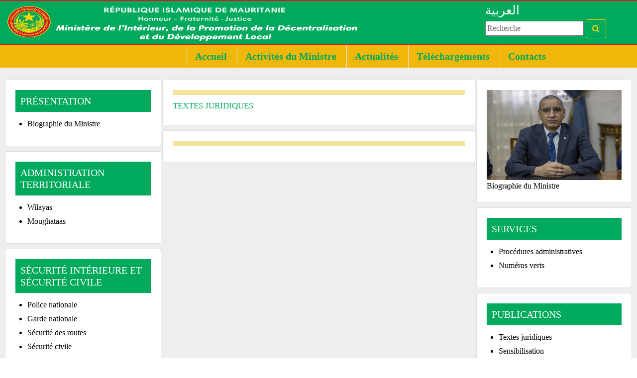

--- FILE ---
content_type: text/html; charset=UTF-8
request_url: https://www.interieur.gov.mr/fr/node/56
body_size: 81201
content:


<!-- THEME DEBUG -->
<!-- THEME HOOK: 'html' -->
<!-- FILE NAME SUGGESTIONS:
   * html--node--56.html.twig
   * html--node--%.html.twig
   * html--node.html.twig
   x html.html.twig
-->
<!-- BEGIN OUTPUT from 'themes/custom/mesft/templates/html.html.twig' -->

<!DOCTYPE html>
<html lang="fr" dir="ltr" prefix="content: http://purl.org/rss/1.0/modules/content/  dc: http://purl.org/dc/terms/  foaf: http://xmlns.com/foaf/0.1/  og: http://ogp.me/ns#  rdfs: http://www.w3.org/2000/01/rdf-schema#  schema: http://schema.org/  sioc: http://rdfs.org/sioc/ns#  sioct: http://rdfs.org/sioc/types#  skos: http://www.w3.org/2004/02/skos/core#  xsd: http://www.w3.org/2001/XMLSchema# ">
  <head>
    <meta charset="utf-8">
    <meta name="viewport" content="width=device-width, initial-scale=1, shrink-to-fit=no">
    <meta name="description" content="">
    <meta name="author" content="">
    <meta charset="utf-8" />
<meta name="Generator" content="Drupal 9 (https://www.drupal.org)" />
<meta name="MobileOptimized" content="width" />
<meta name="HandheldFriendly" content="true" />
<meta name="viewport" content="width=device-width, initial-scale=1.0" />
<link rel="shortcut icon" href="/sites/default/files/fiveicon_1.png" type="image/png" />
<link rel="alternate" hreflang="fr" href="https://www.interieur.gov.mr/fr/node/56" />
<link rel="alternate" hreflang="ar" href="https://www.interieur.gov.mr/ar/node/56" />
<link rel="canonical" href="https://www.interieur.gov.mr/fr/node/56" />
<link rel="shortlink" href="https://www.interieur.gov.mr/fr/node/56" />
<link rel="revision" href="https://www.interieur.gov.mr/fr/node/56" />

    <title>Textes juridiques | MID</title>
    <link rel="stylesheet" media="all" href="/core/themes/stable/css/system/components/ajax-progress.module.css?ql0rnj" />
<link rel="stylesheet" media="all" href="/core/themes/stable/css/system/components/align.module.css?ql0rnj" />
<link rel="stylesheet" media="all" href="/core/themes/stable/css/system/components/autocomplete-loading.module.css?ql0rnj" />
<link rel="stylesheet" media="all" href="/core/themes/stable/css/system/components/fieldgroup.module.css?ql0rnj" />
<link rel="stylesheet" media="all" href="/core/themes/stable/css/system/components/container-inline.module.css?ql0rnj" />
<link rel="stylesheet" media="all" href="/core/themes/stable/css/system/components/clearfix.module.css?ql0rnj" />
<link rel="stylesheet" media="all" href="/core/themes/stable/css/system/components/details.module.css?ql0rnj" />
<link rel="stylesheet" media="all" href="/core/themes/stable/css/system/components/hidden.module.css?ql0rnj" />
<link rel="stylesheet" media="all" href="/core/themes/stable/css/system/components/item-list.module.css?ql0rnj" />
<link rel="stylesheet" media="all" href="/core/themes/stable/css/system/components/js.module.css?ql0rnj" />
<link rel="stylesheet" media="all" href="/core/themes/stable/css/system/components/nowrap.module.css?ql0rnj" />
<link rel="stylesheet" media="all" href="/core/themes/stable/css/system/components/position-container.module.css?ql0rnj" />
<link rel="stylesheet" media="all" href="/core/themes/stable/css/system/components/progress.module.css?ql0rnj" />
<link rel="stylesheet" media="all" href="/core/themes/stable/css/system/components/reset-appearance.module.css?ql0rnj" />
<link rel="stylesheet" media="all" href="/core/themes/stable/css/system/components/resize.module.css?ql0rnj" />
<link rel="stylesheet" media="all" href="/core/themes/stable/css/system/components/sticky-header.module.css?ql0rnj" />
<link rel="stylesheet" media="all" href="/core/themes/stable/css/system/components/system-status-counter.css?ql0rnj" />
<link rel="stylesheet" media="all" href="/core/themes/stable/css/system/components/system-status-report-counters.css?ql0rnj" />
<link rel="stylesheet" media="all" href="/core/themes/stable/css/system/components/system-status-report-general-info.css?ql0rnj" />
<link rel="stylesheet" media="all" href="/core/themes/stable/css/system/components/tabledrag.module.css?ql0rnj" />
<link rel="stylesheet" media="all" href="/core/themes/stable/css/system/components/tablesort.module.css?ql0rnj" />
<link rel="stylesheet" media="all" href="/core/themes/stable/css/system/components/tree-child.module.css?ql0rnj" />
<link rel="stylesheet" media="all" href="/core/themes/stable/css/views/views.module.css?ql0rnj" />
<link rel="stylesheet" media="all" href="/core/themes/stable/css/core/assets/vendor/normalize-css/normalize.css?ql0rnj" />
<link rel="stylesheet" media="all" href="/core/themes/stable/css/core/normalize-fixes.css?ql0rnj" />
<link rel="stylesheet" media="all" href="/core/themes/classy/css/components/action-links.css?ql0rnj" />
<link rel="stylesheet" media="all" href="/core/themes/classy/css/components/breadcrumb.css?ql0rnj" />
<link rel="stylesheet" media="all" href="/core/themes/classy/css/components/button.css?ql0rnj" />
<link rel="stylesheet" media="all" href="/core/themes/classy/css/components/collapse-processed.css?ql0rnj" />
<link rel="stylesheet" media="all" href="/core/themes/classy/css/components/container-inline.css?ql0rnj" />
<link rel="stylesheet" media="all" href="/core/themes/classy/css/components/details.css?ql0rnj" />
<link rel="stylesheet" media="all" href="/core/themes/classy/css/components/exposed-filters.css?ql0rnj" />
<link rel="stylesheet" media="all" href="/core/themes/classy/css/components/field.css?ql0rnj" />
<link rel="stylesheet" media="all" href="/core/themes/classy/css/components/form.css?ql0rnj" />
<link rel="stylesheet" media="all" href="/core/themes/classy/css/components/icons.css?ql0rnj" />
<link rel="stylesheet" media="all" href="/core/themes/classy/css/components/inline-form.css?ql0rnj" />
<link rel="stylesheet" media="all" href="/core/themes/classy/css/components/item-list.css?ql0rnj" />
<link rel="stylesheet" media="all" href="/core/themes/classy/css/components/link.css?ql0rnj" />
<link rel="stylesheet" media="all" href="/core/themes/classy/css/components/links.css?ql0rnj" />
<link rel="stylesheet" media="all" href="/core/themes/classy/css/components/menu.css?ql0rnj" />
<link rel="stylesheet" media="all" href="/core/themes/classy/css/components/more-link.css?ql0rnj" />
<link rel="stylesheet" media="all" href="/core/themes/classy/css/components/pager.css?ql0rnj" />
<link rel="stylesheet" media="all" href="/core/themes/classy/css/components/tabledrag.css?ql0rnj" />
<link rel="stylesheet" media="all" href="/core/themes/classy/css/components/tableselect.css?ql0rnj" />
<link rel="stylesheet" media="all" href="/core/themes/classy/css/components/tablesort.css?ql0rnj" />
<link rel="stylesheet" media="all" href="/core/themes/classy/css/components/tabs.css?ql0rnj" />
<link rel="stylesheet" media="all" href="/core/themes/classy/css/components/textarea.css?ql0rnj" />
<link rel="stylesheet" media="all" href="/core/themes/classy/css/components/ui-dialog.css?ql0rnj" />
<link rel="stylesheet" media="all" href="/core/themes/classy/css/components/messages.css?ql0rnj" />
<link rel="stylesheet" media="all" href="https://stackpath.bootstrapcdn.com/font-awesome/4.7.0/css/font-awesome.min.css" />
<link rel="stylesheet" media="all" href="https://fonts.googleapis.com/css?family=Alegreya:400,400i,700,700i&amp;display=swap" />
<link rel="stylesheet" media="all" href="/themes/custom/mesft/src/fonts/icomoon/style.css?ql0rnj" />
<link rel="stylesheet" media="all" href="/themes/custom/mesft/src/css/bootstrap.min.css?ql0rnj" />
<link rel="stylesheet" media="all" href="/themes/custom/mesft/src/css/jquery.fancybox.min.css?ql0rnj" />
<link rel="stylesheet" media="all" href="/themes/custom/mesft/src/css/owl.carousel.min.css?ql0rnj" />
<link rel="stylesheet" media="all" href="/themes/custom/mesft/src/css/owl.theme.default.min.css?ql0rnj" />
<link rel="stylesheet" media="all" href="/themes/custom/mesft/src/fonts/flaticon/font/lougiya.css?ql0rnj" />
<link rel="stylesheet" media="all" href="/themes/custom/mesft/src/css/aos.css?ql0rnj" />
<link rel="stylesheet" media="all" href="/themes/custom/mesft/src/css/style.css?ql0rnj" />

    
  </head>
  <body class="overflow-auto">
   
    
    

<!-- THEME DEBUG -->
<!-- THEME HOOK: 'off_canvas_page_wrapper' -->
<!-- BEGIN OUTPUT from 'core/themes/stable/templates/content/off-canvas-page-wrapper.html.twig' -->
  <div class="dialog-off-canvas-main-canvas" data-off-canvas-main-canvas>
    

<!-- THEME DEBUG -->
<!-- THEME HOOK: 'page' -->
<!-- FILE NAME SUGGESTIONS:
   * page--node--56.html.twig
   * page--node--%.html.twig
   * page--node.html.twig
   x page.html.twig
-->
<!-- BEGIN OUTPUT from 'themes/custom/mesft/templates/page.html.twig' -->
 

    <div id="overlayer"></div>
    <div class="loader">
      <div class="spinner-border text-primary" role="status">
        <span class="sr-only">Loading...</span>
      </div>
    </div>

    <div class="site-wrap" id="home-section">

      <div class="site-mobile-menu site-navbar-target">
        <div class="site-mobile-menu-header">
          <div class="site-mobile-menu-close mt-3">
            <span class="icon-close2 js-menu-toggle"></span>
          </div>
        </div>
        <div class="site-mobile-menu-body"></div>
      </div>



  <div class="col-12  topborder logobacground">
 
<div class="row">
<div class="col-9 ">
<div >
 

<!-- THEME DEBUG -->
<!-- THEME HOOK: 'region' -->
<!-- FILE NAME SUGGESTIONS:
   * region--baniere.html.twig
   x region.html.twig
-->
<!-- BEGIN OUTPUT from 'core/themes/classy/templates/layout/region.html.twig' -->
  <div class="region region-baniere">
    

<!-- THEME DEBUG -->
<!-- THEME HOOK: 'block' -->
<!-- FILE NAME SUGGESTIONS:
   * block--views-block--banierfr-block-1.html.twig
   * block--views-block--banierfr-block-1.html.twig
   * block--views-block.html.twig
   * block--views.html.twig
   x block.html.twig
-->
<!-- BEGIN OUTPUT from 'core/themes/classy/templates/block/block.html.twig' -->
<div class="views-element-container block block-views block-views-blockbanierfr-block-1" id="block-views-block-banierfr-block-1">
  
    
      

<!-- THEME DEBUG -->
<!-- THEME HOOK: 'container' -->
<!-- BEGIN OUTPUT from 'core/themes/classy/templates/form/container.html.twig' -->
<div>

<!-- THEME DEBUG -->
<!-- THEME HOOK: 'views_view' -->
<!-- BEGIN OUTPUT from 'core/themes/classy/templates/views/views-view.html.twig' -->
<div class="view view-banierfr view-id-banierfr view-display-id-block_1 js-view-dom-id-5d1c5400531bf8413ccd762802cecd8ea4bc2bf0d680cdf7e1c6e3271c6ece28">
  
    
      
      <div class="view-content">
      

<!-- THEME DEBUG -->
<!-- THEME HOOK: 'views_view_unformatted' -->
<!-- BEGIN OUTPUT from 'core/themes/classy/templates/views/views-view-unformatted.html.twig' -->
    <div class="views-row">

<!-- THEME DEBUG -->
<!-- THEME HOOK: 'views_view_fields' -->
<!-- BEGIN OUTPUT from 'core/themes/stable/templates/views/views-view-fields.html.twig' -->
<div class="views-field views-field-nothing"><span class="field-content">

<!-- THEME DEBUG -->
<!-- THEME HOOK: 'views_view_field' -->
<!-- BEGIN OUTPUT from 'core/themes/stable/templates/views/views-view-field.html.twig' -->





  




<img src="/sites/default/files/2020-12/header_fr.png" width="721" height="86" alt="img" typeof="Image" />








<!-- END OUTPUT from 'core/themes/stable/templates/views/views-view-field.html.twig' -->

</span></div>
<!-- END OUTPUT from 'core/themes/stable/templates/views/views-view-fields.html.twig' -->

</div>

<!-- END OUTPUT from 'core/themes/classy/templates/views/views-view-unformatted.html.twig' -->


    </div>
  
          </div>

<!-- END OUTPUT from 'core/themes/classy/templates/views/views-view.html.twig' -->

</div>

<!-- END OUTPUT from 'core/themes/classy/templates/form/container.html.twig' -->


  </div>

<!-- END OUTPUT from 'core/themes/classy/templates/block/block.html.twig' -->


  </div>

<!-- END OUTPUT from 'core/themes/classy/templates/layout/region.html.twig' -->

	
 </div>
 </div>

<div class="col-md-3 ">
<div class="row ">
<div  class="float-right col-md-12">                        
               

<!-- THEME DEBUG -->
<!-- THEME HOOK: 'region' -->
<!-- FILE NAME SUGGESTIONS:
   x region--menulanguage.html.twig
   * region.html.twig
-->
<!-- BEGIN OUTPUT from 'themes/custom/mesft/templates/region--menulanguage.html.twig' -->

    

<!-- THEME DEBUG -->
<!-- THEME HOOK: 'block' -->
<!-- FILE NAME SUGGESTIONS:
   * block--selecteurdelangue.html.twig
   * block--language-block--language-interface.html.twig
   x block--language-block.html.twig
   * block--language.html.twig
   * block.html.twig
-->
<!-- BEGIN OUTPUT from 'themes/custom/mesft/templates/block--language-block.html.twig' -->


  
    
      

<!-- THEME DEBUG -->
<!-- THEME HOOK: 'links__language_block' -->
<!-- FILE NAME SUGGESTIONS:
   x links--language-block.html.twig
   x links--language-block.html.twig
   * links.html.twig
-->
<!-- BEGIN OUTPUT from 'themes/custom/mesft/templates/links--language-block.html.twig' -->



<span  hreflang="en" data-drupal-link-system-path="node/56" class="en"><span class=" d-md-inline-block" > <a href="/en/node/56" class="language-link" hreflang="en" data-drupal-link-system-path="node/56">English</a></span>  
        <span class="mx-md-2 d-inline-block"></span></span><span hreflang="fr" data-drupal-link-system-path="node/56" class="fr is-active"><span class=" d-md-inline-block" > <a href="/fr/node/56" class="language-link is-active" hreflang="fr" data-drupal-link-system-path="node/56">Français</a></span>  
        <span class="mx-md-2 d-inline-block"></span></span><span  hreflang="ar" data-drupal-link-system-path="node/56" class="ar"><span class=" d-md-inline-block" > <a href="/ar/node/56" class="language-link" hreflang="ar" data-drupal-link-system-path="node/56">العربية</a></span>  
        <span class="mx-md-2 d-inline-block"></span></span>
<!-- END OUTPUT from 'themes/custom/mesft/templates/links--language-block.html.twig' -->


  

<!-- END OUTPUT from 'themes/custom/mesft/templates/block--language-block.html.twig' -->



<!-- END OUTPUT from 'themes/custom/mesft/templates/region--menulanguage.html.twig' -->


             
              </div>

            <div class ="col-md-12">

<form class="navbar-form form-inline d-md-block" method="GET" action="https://www.interieur.gov.mr/fr/search/node">
        <input type="text" name="keys" placeholder="Recherche"> </input>
        <button class="btn btn-outline-success my-1 my-sm-0 search-button"  type="submit"><i class="fa fa-search"></i></button>
      </form>
</div>
</div>
 </div>
 

</div>

</div>




      <header class="site-navbar js-sticky-header site-navbar-target" role="banner">

        <div class="container-fluid">
          
                    
             
        <div class=" row">
	     
               	
          <div class="col-md-3">         
           

<!-- THEME DEBUG -->
<!-- THEME HOOK: 'region' -->
<!-- FILE NAME SUGGESTIONS:
   * region--logo.html.twig
   x region.html.twig
-->
<!-- BEGIN OUTPUT from 'core/themes/classy/templates/layout/region.html.twig' -->
  <div class="region region-logo">
    

<!-- THEME DEBUG -->
<!-- THEME HOOK: 'block' -->
<!-- FILE NAME SUGGESTIONS:
   x block--views-block--logofr-block-1.html.twig
   x block--views-block--logofr-block-1.html.twig
   * block--views-block.html.twig
   * block--views.html.twig
   * block.html.twig
-->
<!-- BEGIN OUTPUT from 'themes/custom/mesft/templates/block--views-block--logofr-block-1.html.twig' -->

	  
        
      
              

<!-- THEME DEBUG -->
<!-- THEME HOOK: 'container' -->
<!-- BEGIN OUTPUT from 'core/themes/classy/templates/form/container.html.twig' -->
<div>

<!-- THEME DEBUG -->
<!-- THEME HOOK: 'views_view' -->
<!-- BEGIN OUTPUT from 'core/themes/classy/templates/views/views-view.html.twig' -->
<div class="view view-logofr view-id-logofr view-display-id-block_1 js-view-dom-id-5be081a0e2f5d81c4385e13ab58fb1ce61cce3997c945b47d184ccd7869fe64b">
  
    
      
      <div class="view-content">
      

<!-- THEME DEBUG -->
<!-- THEME HOOK: 'views_view_unformatted' -->
<!-- BEGIN OUTPUT from 'core/themes/classy/templates/views/views-view-unformatted.html.twig' -->
    <div class="views-row">

<!-- THEME DEBUG -->
<!-- THEME HOOK: 'views_view_fields' -->
<!-- BEGIN OUTPUT from 'core/themes/stable/templates/views/views-view-fields.html.twig' -->
<div class="views-field views-field-nothing"><span class="field-content">

<!-- THEME DEBUG -->
<!-- THEME HOOK: 'views_view_field' -->
<!-- BEGIN OUTPUT from 'core/themes/stable/templates/views/views-view-field.html.twig' -->





  









<img src="/sites/default/files/styles/medium/public/2021-01/header_fr.png?itok=3vJo_H0I" width="220" height="26" alt="" typeof="Image" class="image-style-medium" />












<!-- END OUTPUT from 'core/themes/stable/templates/views/views-view-field.html.twig' -->

</span></div>
<!-- END OUTPUT from 'core/themes/stable/templates/views/views-view-fields.html.twig' -->

</div>

<!-- END OUTPUT from 'core/themes/classy/templates/views/views-view-unformatted.html.twig' -->


    </div>
  
          </div>

<!-- END OUTPUT from 'core/themes/classy/templates/views/views-view.html.twig' -->

</div>

<!-- END OUTPUT from 'core/themes/classy/templates/form/container.html.twig' -->


          
<!-- END OUTPUT from 'themes/custom/mesft/templates/block--views-block--logofr-block-1.html.twig' -->


  </div>

<!-- END OUTPUT from 'core/themes/classy/templates/layout/region.html.twig' -->

	
          </div>
            <div class="col-md-9">                
                     

<!-- THEME DEBUG -->
<!-- THEME HOOK: 'region' -->
<!-- FILE NAME SUGGESTIONS:
   * region--menuprincipal.html.twig
   x region.html.twig
-->
<!-- BEGIN OUTPUT from 'core/themes/classy/templates/layout/region.html.twig' -->
  <div class="region region-menuprincipal">
    

<!-- THEME DEBUG -->
<!-- THEME HOOK: 'block' -->
<!-- FILE NAME SUGGESTIONS:
   * block--mesft-main-menu.html.twig
   * block--system-menu-block--main.html.twig
   x block--system-menu-block.html.twig
   * block--system.html.twig
   * block.html.twig
-->
<!-- BEGIN OUTPUT from 'themes/custom/mesft/templates/block--system-menu-block.html.twig' -->
<nav class="site-navigation text-right ml-auto " role="navigation">

      

<!-- THEME DEBUG -->
<!-- THEME HOOK: 'menu__main' -->
<!-- FILE NAME SUGGESTIONS:
   x menu--main.html.twig
   x menu--main.html.twig
   * menu.html.twig
-->
<!-- BEGIN OUTPUT from 'themes/custom/mesft/templates/menu--main.html.twig' -->

              <ul class="site-menu main-menu js-clone-nav ml-auto d-none1 d-lg-block">
    
                        <li><a href="/fr" class="nav-link">Accueil</a></li>
       
      
                        <li><a href="/fr/activites" class="nav-link"> Activités du Ministre</a></li>
       
      
                        <li><a href="/fr/news" class="nav-link">Actualités</a></li>
       
      
                        <li><a href="" class="nav-link">Téléchargements</a></li>
       
      
                        <li><a href="/fr/contacts" class="nav-link">Contacts</a></li>
       
      
        </ul>
  


<!-- END OUTPUT from 'themes/custom/mesft/templates/menu--main.html.twig' -->


    
</nav>
  <div class="toggle-button d-inline-block d-lg-none"><a href="#" class="site-menu-toggle py-5 js-menu-toggle text-black"><span class="icon-menu h3"></span></a></div>

<!-- END OUTPUT from 'themes/custom/mesft/templates/block--system-menu-block.html.twig' -->


  </div>

<!-- END OUTPUT from 'core/themes/classy/templates/layout/region.html.twig' -->

         
            </div>
          </div>

      </header>
   
         
      </div>


      <div class="personaliser">
	  
	  
	  
	    
	  <div class=" row">
	  

	  
	  <div class="col-md-3 sidebar" style="padding-left:1px; padding-right:1px;">

      

<!-- THEME DEBUG -->
<!-- THEME HOOK: 'region' -->
<!-- FILE NAME SUGGESTIONS:
   * region--slidebar-lef.html.twig
   x region.html.twig
-->
<!-- BEGIN OUTPUT from 'core/themes/classy/templates/layout/region.html.twig' -->
  <div class="region region-slidebar-lef">
    

<!-- THEME DEBUG -->
<!-- THEME HOOK: 'block' -->
<!-- FILE NAME SUGGESTIONS:
   x block--views-block--categorie-article-right-block-7.html.twig
   x block--views-block--categorie-article-right-block-7.html.twig
   * block--views-block.html.twig
   * block--views.html.twig
   * block.html.twig
-->
<!-- BEGIN OUTPUT from 'themes/custom/mesft/templates/block--views-block--categorie-article-right-block-7.html.twig' -->

	   <div class="card">
      <div class="card-body">
    <h5 class="card-title">Présentation</h5>
      
              

<!-- THEME DEBUG -->
<!-- THEME HOOK: 'container' -->
<!-- BEGIN OUTPUT from 'core/themes/classy/templates/form/container.html.twig' -->
<div>

<!-- THEME DEBUG -->
<!-- THEME HOOK: 'views_view' -->
<!-- BEGIN OUTPUT from 'core/themes/classy/templates/views/views-view.html.twig' -->
<div class="view view-categorie-article-right view-id-categorie_article_right view-display-id-block_7 js-view-dom-id-d4ace9f6f79d342ee78b3ee6ecd142db31a8d2fe9084775c1e7723d6793c4608">
  
    
      
      <div class="view-content">
      

<!-- THEME DEBUG -->
<!-- THEME HOOK: 'views_view_list' -->
<!-- BEGIN OUTPUT from 'core/themes/classy/templates/views/views-view-list.html.twig' -->
<div class="item-list">
  
  <ul>

          <li>

<!-- THEME DEBUG -->
<!-- THEME HOOK: 'views_view_fields' -->
<!-- BEGIN OUTPUT from 'core/themes/stable/templates/views/views-view-fields.html.twig' -->


<!-- THEME DEBUG -->
<!-- THEME HOOK: 'views_view_field' -->
<!-- BEGIN OUTPUT from 'core/themes/stable/templates/views/views-view-field.html.twig' -->
<a href="/fr/node/26" hreflang="fr">Biographie du Ministre</a>
<!-- END OUTPUT from 'core/themes/stable/templates/views/views-view-field.html.twig' -->


<!-- END OUTPUT from 'core/themes/stable/templates/views/views-view-fields.html.twig' -->

</li>
    
  </ul>

</div>

<!-- END OUTPUT from 'core/themes/classy/templates/views/views-view-list.html.twig' -->


    </div>
  
          </div>

<!-- END OUTPUT from 'core/themes/classy/templates/views/views-view.html.twig' -->

</div>

<!-- END OUTPUT from 'core/themes/classy/templates/form/container.html.twig' -->


            </div>
    </div> 
<!-- END OUTPUT from 'themes/custom/mesft/templates/block--views-block--categorie-article-right-block-7.html.twig' -->



<!-- THEME DEBUG -->
<!-- THEME HOOK: 'block' -->
<!-- FILE NAME SUGGESTIONS:
   x block--views-block--categorie-article-block-1.html.twig
   x block--views-block--categorie-article-block-1.html.twig
   * block--views-block.html.twig
   * block--views.html.twig
   * block.html.twig
-->
<!-- BEGIN OUTPUT from 'themes/custom/mesft/templates/block--views-block--categorie-article-block-1.html.twig' -->

	   <div class="card">
      <div class="card-body">
        <h5 class="card-title">Administration territoriale</h5>
      
              

<!-- THEME DEBUG -->
<!-- THEME HOOK: 'container' -->
<!-- BEGIN OUTPUT from 'core/themes/classy/templates/form/container.html.twig' -->
<div>

<!-- THEME DEBUG -->
<!-- THEME HOOK: 'views_view' -->
<!-- BEGIN OUTPUT from 'core/themes/classy/templates/views/views-view.html.twig' -->
<div class="view view-categorie-article view-id-categorie_article view-display-id-block_1 js-view-dom-id-7d02de15017979a1f5b05bbe742c54831cdeb2cac2d912a9208725340c91d55b">
  
    
      
      <div class="view-content">
      

<!-- THEME DEBUG -->
<!-- THEME HOOK: 'views_view_list' -->
<!-- BEGIN OUTPUT from 'core/themes/classy/templates/views/views-view-list.html.twig' -->
<div class="item-list">
  
  <ul>

          <li>

<!-- THEME DEBUG -->
<!-- THEME HOOK: 'views_view_fields' -->
<!-- BEGIN OUTPUT from 'core/themes/stable/templates/views/views-view-fields.html.twig' -->
<div>

<!-- THEME DEBUG -->
<!-- THEME HOOK: 'views_view_field' -->
<!-- BEGIN OUTPUT from 'core/themes/stable/templates/views/views-view-field.html.twig' -->
 

<a href="/fr/node/73" hreflang="fr"> Wilayas</a>

<!-- END OUTPUT from 'core/themes/stable/templates/views/views-view-field.html.twig' -->

</div>
<!-- END OUTPUT from 'core/themes/stable/templates/views/views-view-fields.html.twig' -->

</li>
          <li>

<!-- THEME DEBUG -->
<!-- THEME HOOK: 'views_view_fields' -->
<!-- BEGIN OUTPUT from 'core/themes/stable/templates/views/views-view-fields.html.twig' -->
<div>

<!-- THEME DEBUG -->
<!-- THEME HOOK: 'views_view_field' -->
<!-- BEGIN OUTPUT from 'core/themes/stable/templates/views/views-view-field.html.twig' -->
 

<a href="/fr/node/74" hreflang="fr"> Moughataas</a>

<!-- END OUTPUT from 'core/themes/stable/templates/views/views-view-field.html.twig' -->

</div>
<!-- END OUTPUT from 'core/themes/stable/templates/views/views-view-fields.html.twig' -->

</li>
    
  </ul>

</div>

<!-- END OUTPUT from 'core/themes/classy/templates/views/views-view-list.html.twig' -->


    </div>
  
          </div>

<!-- END OUTPUT from 'core/themes/classy/templates/views/views-view.html.twig' -->

</div>

<!-- END OUTPUT from 'core/themes/classy/templates/form/container.html.twig' -->


            </div>
    </div> 
<!-- END OUTPUT from 'themes/custom/mesft/templates/block--views-block--categorie-article-block-1.html.twig' -->



<!-- THEME DEBUG -->
<!-- THEME HOOK: 'block' -->
<!-- FILE NAME SUGGESTIONS:
   * block--views-block--categorie-article-block-2.html.twig
   * block--views-block--categorie-article-block-2.html.twig
   * block--views-block.html.twig
   * block--views.html.twig
   x block.html.twig
-->
<!-- BEGIN OUTPUT from 'core/themes/classy/templates/block/block.html.twig' -->
<div class="views-element-container block block-views block-views-blockcategorie-article-block-2" id="block-views-block-categorie-article-block-2">
  
      <h2>Sécurité intérieure et sécurité civile</h2>
    
      

<!-- THEME DEBUG -->
<!-- THEME HOOK: 'container' -->
<!-- BEGIN OUTPUT from 'core/themes/classy/templates/form/container.html.twig' -->
<div>

<!-- THEME DEBUG -->
<!-- THEME HOOK: 'views_view' -->
<!-- BEGIN OUTPUT from 'core/themes/classy/templates/views/views-view.html.twig' -->
<div class="view view-categorie-article view-id-categorie_article view-display-id-block_2 js-view-dom-id-8ce79ed0ac747c35a0fb7310253b0ee419acfe43007d656a57ecb96378251593">
  
    
      
      <div class="view-content">
      

<!-- THEME DEBUG -->
<!-- THEME HOOK: 'views_view_list' -->
<!-- BEGIN OUTPUT from 'core/themes/classy/templates/views/views-view-list.html.twig' -->
<div class="item-list">
  
  <ul>

          <li>

<!-- THEME DEBUG -->
<!-- THEME HOOK: 'views_view_fields' -->
<!-- BEGIN OUTPUT from 'core/themes/stable/templates/views/views-view-fields.html.twig' -->
<div>

<!-- THEME DEBUG -->
<!-- THEME HOOK: 'views_view_field' -->
<!-- BEGIN OUTPUT from 'core/themes/stable/templates/views/views-view-field.html.twig' -->
 

<a href="/fr/node/77" hreflang="fr">Police nationale</a>

<!-- END OUTPUT from 'core/themes/stable/templates/views/views-view-field.html.twig' -->

</div>
<!-- END OUTPUT from 'core/themes/stable/templates/views/views-view-fields.html.twig' -->

</li>
          <li>

<!-- THEME DEBUG -->
<!-- THEME HOOK: 'views_view_fields' -->
<!-- BEGIN OUTPUT from 'core/themes/stable/templates/views/views-view-fields.html.twig' -->
<div>

<!-- THEME DEBUG -->
<!-- THEME HOOK: 'views_view_field' -->
<!-- BEGIN OUTPUT from 'core/themes/stable/templates/views/views-view-field.html.twig' -->
 

<a href="/fr/node/78" hreflang="fr">Garde nationale</a>

<!-- END OUTPUT from 'core/themes/stable/templates/views/views-view-field.html.twig' -->

</div>
<!-- END OUTPUT from 'core/themes/stable/templates/views/views-view-fields.html.twig' -->

</li>
          <li>

<!-- THEME DEBUG -->
<!-- THEME HOOK: 'views_view_fields' -->
<!-- BEGIN OUTPUT from 'core/themes/stable/templates/views/views-view-fields.html.twig' -->
<div>

<!-- THEME DEBUG -->
<!-- THEME HOOK: 'views_view_field' -->
<!-- BEGIN OUTPUT from 'core/themes/stable/templates/views/views-view-field.html.twig' -->
 

<a href="/fr/node/79" hreflang="fr">Sécurité des routes</a>

<!-- END OUTPUT from 'core/themes/stable/templates/views/views-view-field.html.twig' -->

</div>
<!-- END OUTPUT from 'core/themes/stable/templates/views/views-view-fields.html.twig' -->

</li>
          <li>

<!-- THEME DEBUG -->
<!-- THEME HOOK: 'views_view_fields' -->
<!-- BEGIN OUTPUT from 'core/themes/stable/templates/views/views-view-fields.html.twig' -->
<div>

<!-- THEME DEBUG -->
<!-- THEME HOOK: 'views_view_field' -->
<!-- BEGIN OUTPUT from 'core/themes/stable/templates/views/views-view-field.html.twig' -->
 

<a href="/fr/node/80" hreflang="fr">Sécurité civile </a>

<!-- END OUTPUT from 'core/themes/stable/templates/views/views-view-field.html.twig' -->

</div>
<!-- END OUTPUT from 'core/themes/stable/templates/views/views-view-fields.html.twig' -->

</li>
    
  </ul>

</div>

<!-- END OUTPUT from 'core/themes/classy/templates/views/views-view-list.html.twig' -->


    </div>
  
          </div>

<!-- END OUTPUT from 'core/themes/classy/templates/views/views-view.html.twig' -->

</div>

<!-- END OUTPUT from 'core/themes/classy/templates/form/container.html.twig' -->


  </div>

<!-- END OUTPUT from 'core/themes/classy/templates/block/block.html.twig' -->



<!-- THEME DEBUG -->
<!-- THEME HOOK: 'block' -->
<!-- FILE NAME SUGGESTIONS:
   * block--views-block--categorie-article-block-3.html.twig
   * block--views-block--categorie-article-block-3.html.twig
   * block--views-block.html.twig
   * block--views.html.twig
   x block.html.twig
-->
<!-- BEGIN OUTPUT from 'core/themes/classy/templates/block/block.html.twig' -->
<div class="views-element-container block block-views block-views-blockcategorie-article-block-3" id="block-views-block-categorie-article-block-3">
  
      <h2>Libertés publiques</h2>
    
      

<!-- THEME DEBUG -->
<!-- THEME HOOK: 'container' -->
<!-- BEGIN OUTPUT from 'core/themes/classy/templates/form/container.html.twig' -->
<div>

<!-- THEME DEBUG -->
<!-- THEME HOOK: 'views_view' -->
<!-- BEGIN OUTPUT from 'core/themes/classy/templates/views/views-view.html.twig' -->
<div class="view view-categorie-article view-id-categorie_article view-display-id-block_3 js-view-dom-id-c682613159b2442cdd5ad9266edf0fbbfe4698b9cdef9cdcb90e1d0bbeb7a5fc">
  
    
      
  
          </div>

<!-- END OUTPUT from 'core/themes/classy/templates/views/views-view.html.twig' -->

</div>

<!-- END OUTPUT from 'core/themes/classy/templates/form/container.html.twig' -->


  </div>

<!-- END OUTPUT from 'core/themes/classy/templates/block/block.html.twig' -->



<!-- THEME DEBUG -->
<!-- THEME HOOK: 'block' -->
<!-- FILE NAME SUGGESTIONS:
   * block--views-block--categorie-article-block-4-2.html.twig
   * block--views-block--categorie-article-block-4.html.twig
   * block--views-block.html.twig
   * block--views.html.twig
   x block.html.twig
-->
<!-- BEGIN OUTPUT from 'core/themes/classy/templates/block/block.html.twig' -->
<div class="views-element-container block block-views block-views-blockcategorie-article-block-4" id="block-views-block-categorie-article-block-4-2">
  
      <h2>Collectivités territoriales</h2>
    
      

<!-- THEME DEBUG -->
<!-- THEME HOOK: 'container' -->
<!-- BEGIN OUTPUT from 'core/themes/classy/templates/form/container.html.twig' -->
<div>

<!-- THEME DEBUG -->
<!-- THEME HOOK: 'views_view' -->
<!-- BEGIN OUTPUT from 'core/themes/classy/templates/views/views-view.html.twig' -->
<div class="view view-categorie-article view-id-categorie_article view-display-id-block_4 js-view-dom-id-23021f028d97c706f78e78631d3d9c76cb64ac28e032e278aaf3322fbfcef920">
  
    
      
  
          </div>

<!-- END OUTPUT from 'core/themes/classy/templates/views/views-view.html.twig' -->

</div>

<!-- END OUTPUT from 'core/themes/classy/templates/form/container.html.twig' -->


  </div>

<!-- END OUTPUT from 'core/themes/classy/templates/block/block.html.twig' -->



<!-- THEME DEBUG -->
<!-- THEME HOOK: 'block' -->
<!-- FILE NAME SUGGESTIONS:
   * block--views-block--categorie-article-right-block-1-2.html.twig
   * block--views-block--categorie-article-right-block-1.html.twig
   * block--views-block.html.twig
   * block--views.html.twig
   * block.html.twig
-->
<!-- BEGIN OUTPUT from 'themes/custom/mesft/templates/block--views-block--categorie_article_right-block-1.html.twig' -->

	   <div class="card">
      <div class="card-body">
        <h5 class="card-title">comuniqués de presse</h5>
      
              

<!-- THEME DEBUG -->
<!-- THEME HOOK: 'container' -->
<!-- BEGIN OUTPUT from 'core/themes/classy/templates/form/container.html.twig' -->
<div>

<!-- THEME DEBUG -->
<!-- THEME HOOK: 'views_view' -->
<!-- BEGIN OUTPUT from 'core/themes/classy/templates/views/views-view.html.twig' -->
<div class="view view-categorie-article-right view-id-categorie_article_right view-display-id-block_1 js-view-dom-id-a91f0885ab32ec4ad6460a72ea99bbc07955587de769c47291bc2f4d60393441">
  
    
      
      <div class="view-content">
      

<!-- THEME DEBUG -->
<!-- THEME HOOK: 'views_view_list' -->
<!-- BEGIN OUTPUT from 'core/themes/classy/templates/views/views-view-list.html.twig' -->
<div class="item-list">
  
  <ul>

          <li>

<!-- THEME DEBUG -->
<!-- THEME HOOK: 'views_view_fields' -->
<!-- BEGIN OUTPUT from 'core/themes/stable/templates/views/views-view-fields.html.twig' -->
<div>

<!-- THEME DEBUG -->
<!-- THEME HOOK: 'views_view_field' -->
<!-- BEGIN OUTPUT from 'core/themes/stable/templates/views/views-view-field.html.twig' -->
<a href="/fr/eleves" hreflang="fr">Communiqués de presse</a>
<!-- END OUTPUT from 'core/themes/stable/templates/views/views-view-field.html.twig' -->

</div>
<!-- END OUTPUT from 'core/themes/stable/templates/views/views-view-fields.html.twig' -->

</li>
          <li>

<!-- THEME DEBUG -->
<!-- THEME HOOK: 'views_view_fields' -->
<!-- BEGIN OUTPUT from 'core/themes/stable/templates/views/views-view-fields.html.twig' -->
<div>

<!-- THEME DEBUG -->
<!-- THEME HOOK: 'views_view_field' -->
<!-- BEGIN OUTPUT from 'core/themes/stable/templates/views/views-view-field.html.twig' -->
<a href="/fr/node/23" hreflang="fr">Avis</a>
<!-- END OUTPUT from 'core/themes/stable/templates/views/views-view-field.html.twig' -->

</div>
<!-- END OUTPUT from 'core/themes/stable/templates/views/views-view-fields.html.twig' -->

</li>
    
  </ul>

</div>

<!-- END OUTPUT from 'core/themes/classy/templates/views/views-view-list.html.twig' -->


    </div>
  
          </div>

<!-- END OUTPUT from 'core/themes/classy/templates/views/views-view.html.twig' -->

</div>

<!-- END OUTPUT from 'core/themes/classy/templates/form/container.html.twig' -->


            </div>
    </div> 
<!-- END OUTPUT from 'themes/custom/mesft/templates/block--views-block--categorie_article_right-block-1.html.twig' -->


  </div>

<!-- END OUTPUT from 'core/themes/classy/templates/layout/region.html.twig' -->


	
 


	  </div>
	  <div class="col-md-6" style="padding-left:1px; padding-right:1px;">

      

<!-- THEME DEBUG -->
<!-- THEME HOOK: 'region' -->
<!-- FILE NAME SUGGESTIONS:
   * region--content.html.twig
   x region.html.twig
-->
<!-- BEGIN OUTPUT from 'core/themes/classy/templates/layout/region.html.twig' -->
  <div class="region region-content">
    <div data-drupal-messages-fallback class="hidden"></div>

<!-- THEME DEBUG -->
<!-- THEME HOOK: 'block' -->
<!-- FILE NAME SUGGESTIONS:
   * block--mesft-page-title.html.twig
   x block--page-title-block.html.twig
   * block--core.html.twig
   * block.html.twig
-->
<!-- BEGIN OUTPUT from 'themes/custom/mesft/templates/block--page-title-block.html.twig' -->

	   <div class="card">
      <div class="card-body">
        <h5 class="card-title"></h5>
      
              

<!-- THEME DEBUG -->
<!-- THEME HOOK: 'page_title' -->
<!-- BEGIN OUTPUT from 'core/themes/classy/templates/content/page-title.html.twig' -->

  <h1 class="page-title">

<!-- THEME DEBUG -->
<!-- THEME HOOK: 'field' -->
<!-- FILE NAME SUGGESTIONS:
   * field--node--title--article.html.twig
   x field--node--title.html.twig
   * field--node--article.html.twig
   * field--title.html.twig
   * field--string.html.twig
   * field.html.twig
-->
<!-- BEGIN OUTPUT from 'core/themes/classy/templates/field/field--node--title.html.twig' -->
<span property="schema:name" class="field field--name-title field--type-string field--label-hidden">Textes juridiques</span>

<!-- END OUTPUT from 'core/themes/classy/templates/field/field--node--title.html.twig' -->

</h1>


<!-- END OUTPUT from 'core/themes/classy/templates/content/page-title.html.twig' -->


            </div>
    </div> 
<!-- END OUTPUT from 'themes/custom/mesft/templates/block--page-title-block.html.twig' -->



<!-- THEME DEBUG -->
<!-- THEME HOOK: 'block' -->
<!-- FILE NAME SUGGESTIONS:
   * block--mesft-content.html.twig
   x block--system-main-block.html.twig
   * block--system.html.twig
   * block.html.twig
-->
<!-- BEGIN OUTPUT from 'themes/custom/mesft/templates/block--system-main-block.html.twig' -->

	   <div class="card">
      <div class="card-body">
        <h5 class="card-title"></h5>
      
              

<!-- THEME DEBUG -->
<!-- THEME HOOK: 'node' -->
<!-- FILE NAME SUGGESTIONS:
   * node--56--full.html.twig
   * node--56.html.twig
   * node--article--full.html.twig
   * node--article.html.twig
   * node--full.html.twig
   x node.html.twig
-->
<!-- BEGIN OUTPUT from 'themes/custom/mesft/templates/node.html.twig' -->

<article data-history-node-id="56" role="article" about="/fr/node/56" typeof="schema:Article">

  
    

<!-- THEME DEBUG -->
<!-- THEME HOOK: 'rdf_metadata' -->
<!-- BEGIN OUTPUT from 'core/themes/classy/templates/misc/rdf-metadata.html.twig' -->
  <span property="schema:name" content="Textes juridiques" class="rdf-meta hidden"></span>

<!-- END OUTPUT from 'core/themes/classy/templates/misc/rdf-metadata.html.twig' -->



<!-- THEME DEBUG -->
<!-- THEME HOOK: 'rdf_metadata' -->
<!-- BEGIN OUTPUT from 'core/themes/classy/templates/misc/rdf-metadata.html.twig' -->
  <span property="schema:interactionCount" content="UserComments:0" class="rdf-meta hidden"></span>

<!-- END OUTPUT from 'core/themes/classy/templates/misc/rdf-metadata.html.twig' -->


  <div class="node__content">
    

<!-- THEME DEBUG -->
<!-- THEME HOOK: 'links__node' -->
<!-- FILE NAME SUGGESTIONS:
   x links--node.html.twig
   x links--node.html.twig
   * links.html.twig
-->
<!-- BEGIN OUTPUT from 'core/themes/classy/templates/content/links--node.html.twig' -->
  <div class="node__links">
    <ul class="links inline"><li class="comment-forbidden"><a href="/fr/user/login?destination=/fr/node/56%23comment-form">Se connecter</a> ou <a href="/fr/user/register?destination=/fr/node/56%23comment-form">s'inscrire</a> pour poster un commentaire</li></ul>  </div>

<!-- END OUTPUT from 'core/themes/classy/templates/content/links--node.html.twig' -->


  </div>

</article>

<!-- END OUTPUT from 'themes/custom/mesft/templates/node.html.twig' -->


            </div>
    </div> 
<!-- END OUTPUT from 'themes/custom/mesft/templates/block--system-main-block.html.twig' -->


  </div>

<!-- END OUTPUT from 'core/themes/classy/templates/layout/region.html.twig' -->



       

  
	
	  
	  </div>

	  <div class="col-md-3 sidebar" style="padding-left:1px; padding-right:1px;">

    

<!-- THEME DEBUG -->
<!-- THEME HOOK: 'region' -->
<!-- FILE NAME SUGGESTIONS:
   * region--slidebar-right.html.twig
   x region.html.twig
-->
<!-- BEGIN OUTPUT from 'core/themes/classy/templates/layout/region.html.twig' -->
  <div class="region region-slidebar-right">
    

<!-- THEME DEBUG -->
<!-- THEME HOOK: 'block' -->
<!-- FILE NAME SUGGESTIONS:
   * block--views-block--categorie-article-right-block-2-3.html.twig
   x block--views-block--categorie-article-right-block-2.html.twig
   * block--views-block.html.twig
   * block--views.html.twig
   * block.html.twig
-->
<!-- BEGIN OUTPUT from 'themes/custom/mesft/templates/block--views-block--categorie-article-right-block-2.html.twig' -->

	   <div class="card ministre">
      <div class="card-body">
        
      
              

<!-- THEME DEBUG -->
<!-- THEME HOOK: 'container' -->
<!-- BEGIN OUTPUT from 'core/themes/classy/templates/form/container.html.twig' -->
<div>

<!-- THEME DEBUG -->
<!-- THEME HOOK: 'views_view' -->
<!-- BEGIN OUTPUT from 'core/themes/classy/templates/views/views-view.html.twig' -->
<div class="view view-categorie-article-right view-id-categorie_article_right view-display-id-block_2 js-view-dom-id-af90e062fca3d178daab1595c80dbea87d40bbfb09913dd9a53ad03904c73d64">
  
    
      
      <div class="view-content">
      

<!-- THEME DEBUG -->
<!-- THEME HOOK: 'views_view_unformatted' -->
<!-- BEGIN OUTPUT from 'core/themes/classy/templates/views/views-view-unformatted.html.twig' -->
    <div class="views-row">

<!-- THEME DEBUG -->
<!-- THEME HOOK: 'views_view_fields' -->
<!-- BEGIN OUTPUT from 'core/themes/stable/templates/views/views-view-fields.html.twig' -->


<!-- THEME DEBUG -->
<!-- THEME HOOK: 'views_view_field' -->
<!-- BEGIN OUTPUT from 'core/themes/stable/templates/views/views-view-field.html.twig' -->
 <a href="/fr/node/26">
<img src="/sites/default/files/2022-04/02-04-2022-MID.jpg" class="img-fluid">
  Biographie du Ministre
</a>
<!-- END OUTPUT from 'core/themes/stable/templates/views/views-view-field.html.twig' -->


<!-- END OUTPUT from 'core/themes/stable/templates/views/views-view-fields.html.twig' -->

</div>

<!-- END OUTPUT from 'core/themes/classy/templates/views/views-view-unformatted.html.twig' -->


    </div>
  
          </div>

<!-- END OUTPUT from 'core/themes/classy/templates/views/views-view.html.twig' -->

</div>

<!-- END OUTPUT from 'core/themes/classy/templates/form/container.html.twig' -->


            </div>
    </div> 
<!-- END OUTPUT from 'themes/custom/mesft/templates/block--views-block--categorie-article-right-block-2.html.twig' -->



<!-- THEME DEBUG -->
<!-- THEME HOOK: 'block' -->
<!-- FILE NAME SUGGESTIONS:
   * block--views-block--categorie-article-right-block-4.html.twig
   * block--views-block--categorie-article-right-block-4.html.twig
   * block--views-block.html.twig
   * block--views.html.twig
   x block.html.twig
-->
<!-- BEGIN OUTPUT from 'core/themes/classy/templates/block/block.html.twig' -->
<div class="views-element-container block block-views block-views-blockcategorie-article-right-block-4" id="block-views-block-categorie-article-right-block-4">
  
      <h2>Services</h2>
    
      

<!-- THEME DEBUG -->
<!-- THEME HOOK: 'container' -->
<!-- BEGIN OUTPUT from 'core/themes/classy/templates/form/container.html.twig' -->
<div>

<!-- THEME DEBUG -->
<!-- THEME HOOK: 'views_view' -->
<!-- BEGIN OUTPUT from 'core/themes/classy/templates/views/views-view.html.twig' -->
<div class="view view-categorie-article-right view-id-categorie_article_right view-display-id-block_4 js-view-dom-id-8b8dcb83418858ceeb05ee26a70adfd25c36b8f168b99888f55630c0abbf66ef">
  
    
      
      <div class="view-content">
      

<!-- THEME DEBUG -->
<!-- THEME HOOK: 'views_view_list' -->
<!-- BEGIN OUTPUT from 'core/themes/classy/templates/views/views-view-list.html.twig' -->
<div class="item-list">
  
  <ul>

          <li>

<!-- THEME DEBUG -->
<!-- THEME HOOK: 'views_view_fields' -->
<!-- BEGIN OUTPUT from 'core/themes/stable/templates/views/views-view-fields.html.twig' -->
<div class="views-field views-field-title"><span class="field-content">

<!-- THEME DEBUG -->
<!-- THEME HOOK: 'views_view_field' -->
<!-- BEGIN OUTPUT from 'core/themes/stable/templates/views/views-view-field.html.twig' -->
<a href="/fr/node/53" hreflang="fr">Procédures administratives</a>
<!-- END OUTPUT from 'core/themes/stable/templates/views/views-view-field.html.twig' -->

</span></div>
<!-- END OUTPUT from 'core/themes/stable/templates/views/views-view-fields.html.twig' -->

</li>
          <li>

<!-- THEME DEBUG -->
<!-- THEME HOOK: 'views_view_fields' -->
<!-- BEGIN OUTPUT from 'core/themes/stable/templates/views/views-view-fields.html.twig' -->
<div class="views-field views-field-title"><span class="field-content">

<!-- THEME DEBUG -->
<!-- THEME HOOK: 'views_view_field' -->
<!-- BEGIN OUTPUT from 'core/themes/stable/templates/views/views-view-field.html.twig' -->
<a href="/fr/node/54" hreflang="fr">Numéros verts</a>
<!-- END OUTPUT from 'core/themes/stable/templates/views/views-view-field.html.twig' -->

</span></div>
<!-- END OUTPUT from 'core/themes/stable/templates/views/views-view-fields.html.twig' -->

</li>
    
  </ul>

</div>

<!-- END OUTPUT from 'core/themes/classy/templates/views/views-view-list.html.twig' -->


    </div>
  
          </div>

<!-- END OUTPUT from 'core/themes/classy/templates/views/views-view.html.twig' -->

</div>

<!-- END OUTPUT from 'core/themes/classy/templates/form/container.html.twig' -->


  </div>

<!-- END OUTPUT from 'core/themes/classy/templates/block/block.html.twig' -->



<!-- THEME DEBUG -->
<!-- THEME HOOK: 'block' -->
<!-- FILE NAME SUGGESTIONS:
   * block--views-block--categorie-article-right-block-3-2.html.twig
   * block--views-block--categorie-article-right-block-3.html.twig
   * block--views-block.html.twig
   * block--views.html.twig
   x block.html.twig
-->
<!-- BEGIN OUTPUT from 'core/themes/classy/templates/block/block.html.twig' -->
<div class="views-element-container block block-views block-views-blockcategorie-article-right-block-3" id="block-views-block-categorie-article-right-block-3-2">
  
      <h2>Publications</h2>
    
      

<!-- THEME DEBUG -->
<!-- THEME HOOK: 'container' -->
<!-- BEGIN OUTPUT from 'core/themes/classy/templates/form/container.html.twig' -->
<div>

<!-- THEME DEBUG -->
<!-- THEME HOOK: 'views_view' -->
<!-- BEGIN OUTPUT from 'core/themes/classy/templates/views/views-view.html.twig' -->
<div class="view view-categorie-article-right view-id-categorie_article_right view-display-id-block_3 js-view-dom-id-c32abe61f08f680b4ffc4f6806a2500cc1f9c5f3cdf083ddab7e9349aa28344f">
  
    
      
      <div class="view-content">
      

<!-- THEME DEBUG -->
<!-- THEME HOOK: 'views_view_list' -->
<!-- BEGIN OUTPUT from 'core/themes/classy/templates/views/views-view-list.html.twig' -->
<div class="item-list">
  
  <ul>

          <li>

<!-- THEME DEBUG -->
<!-- THEME HOOK: 'views_view_fields' -->
<!-- BEGIN OUTPUT from 'core/themes/stable/templates/views/views-view-fields.html.twig' -->


<!-- THEME DEBUG -->
<!-- THEME HOOK: 'views_view_field' -->
<!-- BEGIN OUTPUT from 'core/themes/stable/templates/views/views-view-field.html.twig' -->
<a href="/fr/node/56" hreflang="fr">Textes juridiques</a>
<!-- END OUTPUT from 'core/themes/stable/templates/views/views-view-field.html.twig' -->


<!-- END OUTPUT from 'core/themes/stable/templates/views/views-view-fields.html.twig' -->

</li>
          <li>

<!-- THEME DEBUG -->
<!-- THEME HOOK: 'views_view_fields' -->
<!-- BEGIN OUTPUT from 'core/themes/stable/templates/views/views-view-fields.html.twig' -->


<!-- THEME DEBUG -->
<!-- THEME HOOK: 'views_view_field' -->
<!-- BEGIN OUTPUT from 'core/themes/stable/templates/views/views-view-field.html.twig' -->
<a href="/fr/node/55" hreflang="fr">Sensibilisation</a>
<!-- END OUTPUT from 'core/themes/stable/templates/views/views-view-field.html.twig' -->


<!-- END OUTPUT from 'core/themes/stable/templates/views/views-view-fields.html.twig' -->

</li>
    
  </ul>

</div>

<!-- END OUTPUT from 'core/themes/classy/templates/views/views-view-list.html.twig' -->


    </div>
  
          </div>

<!-- END OUTPUT from 'core/themes/classy/templates/views/views-view.html.twig' -->

</div>

<!-- END OUTPUT from 'core/themes/classy/templates/form/container.html.twig' -->


  </div>

<!-- END OUTPUT from 'core/themes/classy/templates/block/block.html.twig' -->



<!-- THEME DEBUG -->
<!-- THEME HOOK: 'block' -->
<!-- FILE NAME SUGGESTIONS:
   * block--views-block--categorie-article-right-block-5.html.twig
   * block--views-block--categorie-article-right-block-5.html.twig
   * block--views-block.html.twig
   * block--views.html.twig
   x block.html.twig
-->
<!-- BEGIN OUTPUT from 'core/themes/classy/templates/block/block.html.twig' -->
<div class="views-element-container block block-views block-views-blockcategorie-article-right-block-5" id="block-views-block-categorie-article-right-block-5">
  
      <h2>Marchés publics</h2>
    
      

<!-- THEME DEBUG -->
<!-- THEME HOOK: 'container' -->
<!-- BEGIN OUTPUT from 'core/themes/classy/templates/form/container.html.twig' -->
<div>

<!-- THEME DEBUG -->
<!-- THEME HOOK: 'views_view' -->
<!-- BEGIN OUTPUT from 'core/themes/classy/templates/views/views-view.html.twig' -->
<div class="view view-categorie-article-right view-id-categorie_article_right view-display-id-block_5 js-view-dom-id-f77840c86cf9d98f4da391adef22c864c921e350a89186021733f5d3ef16f5ec">
  
    
      
      <div class="view-content">
      

<!-- THEME DEBUG -->
<!-- THEME HOOK: 'views_view_list' -->
<!-- BEGIN OUTPUT from 'core/themes/classy/templates/views/views-view-list.html.twig' -->
<div class="item-list">
  
  <ul>

          <li>

<!-- THEME DEBUG -->
<!-- THEME HOOK: 'views_view_fields' -->
<!-- BEGIN OUTPUT from 'core/themes/stable/templates/views/views-view-fields.html.twig' -->
<div class="views-field views-field-title"><span class="field-content">

<!-- THEME DEBUG -->
<!-- THEME HOOK: 'views_view_field' -->
<!-- BEGIN OUTPUT from 'core/themes/stable/templates/views/views-view-field.html.twig' -->
<a href="/fr/node/258" hreflang="fr">Plan Annuel des Achats pour l&#039;année 2022</a>
<!-- END OUTPUT from 'core/themes/stable/templates/views/views-view-field.html.twig' -->

</span></div>
<!-- END OUTPUT from 'core/themes/stable/templates/views/views-view-fields.html.twig' -->

</li>
          <li>

<!-- THEME DEBUG -->
<!-- THEME HOOK: 'views_view_fields' -->
<!-- BEGIN OUTPUT from 'core/themes/stable/templates/views/views-view-fields.html.twig' -->
<div class="views-field views-field-title"><span class="field-content">

<!-- THEME DEBUG -->
<!-- THEME HOOK: 'views_view_field' -->
<!-- BEGIN OUTPUT from 'core/themes/stable/templates/views/views-view-field.html.twig' -->
<a href="/fr/node/219" hreflang="fr">Plan Annuel des Achats et Travaux 2021 - DGSCGC</a>
<!-- END OUTPUT from 'core/themes/stable/templates/views/views-view-field.html.twig' -->

</span></div>
<!-- END OUTPUT from 'core/themes/stable/templates/views/views-view-fields.html.twig' -->

</li>
          <li>

<!-- THEME DEBUG -->
<!-- THEME HOOK: 'views_view_fields' -->
<!-- BEGIN OUTPUT from 'core/themes/stable/templates/views/views-view-fields.html.twig' -->
<div class="views-field views-field-title"><span class="field-content">

<!-- THEME DEBUG -->
<!-- THEME HOOK: 'views_view_field' -->
<!-- BEGIN OUTPUT from 'core/themes/stable/templates/views/views-view-field.html.twig' -->
<a href="/fr/node/209" hreflang="fr">Avis d&#039;attribution définitive de marché DAORN n°001/CPMP/MIDEC/2021</a>
<!-- END OUTPUT from 'core/themes/stable/templates/views/views-view-field.html.twig' -->

</span></div>
<!-- END OUTPUT from 'core/themes/stable/templates/views/views-view-fields.html.twig' -->

</li>
          <li>

<!-- THEME DEBUG -->
<!-- THEME HOOK: 'views_view_fields' -->
<!-- BEGIN OUTPUT from 'core/themes/stable/templates/views/views-view-fields.html.twig' -->
<div class="views-field views-field-title"><span class="field-content">

<!-- THEME DEBUG -->
<!-- THEME HOOK: 'views_view_field' -->
<!-- BEGIN OUTPUT from 'core/themes/stable/templates/views/views-view-field.html.twig' -->
<a href="/fr/node/208" hreflang="fr"> Avis d&#039;attribution définitive de marché DAORN n°003/CPMP/MIDEC/2021 </a>
<!-- END OUTPUT from 'core/themes/stable/templates/views/views-view-field.html.twig' -->

</span></div>
<!-- END OUTPUT from 'core/themes/stable/templates/views/views-view-fields.html.twig' -->

</li>
          <li>

<!-- THEME DEBUG -->
<!-- THEME HOOK: 'views_view_fields' -->
<!-- BEGIN OUTPUT from 'core/themes/stable/templates/views/views-view-fields.html.twig' -->
<div class="views-field views-field-title"><span class="field-content">

<!-- THEME DEBUG -->
<!-- THEME HOOK: 'views_view_field' -->
<!-- BEGIN OUTPUT from 'core/themes/stable/templates/views/views-view-field.html.twig' -->
<a href="/fr/node/207" hreflang="fr">Plan de Passation des Marchés de la DGSCGC pour l&#039;année 2021Actualisé</a>
<!-- END OUTPUT from 'core/themes/stable/templates/views/views-view-field.html.twig' -->

</span></div>
<!-- END OUTPUT from 'core/themes/stable/templates/views/views-view-fields.html.twig' -->

</li>
    
  </ul>

</div>

<!-- END OUTPUT from 'core/themes/classy/templates/views/views-view-list.html.twig' -->


    </div>
  
          </div>

<!-- END OUTPUT from 'core/themes/classy/templates/views/views-view.html.twig' -->

</div>

<!-- END OUTPUT from 'core/themes/classy/templates/form/container.html.twig' -->


  </div>

<!-- END OUTPUT from 'core/themes/classy/templates/block/block.html.twig' -->



<!-- THEME DEBUG -->
<!-- THEME HOOK: 'block' -->
<!-- FILE NAME SUGGESTIONS:
   * block--views-block--categorie-article-right-block-6.html.twig
   * block--views-block--categorie-article-right-block-6.html.twig
   * block--views-block.html.twig
   * block--views.html.twig
   x block.html.twig
-->
<!-- BEGIN OUTPUT from 'core/themes/classy/templates/block/block.html.twig' -->
<div class="views-element-container block block-views block-views-blockcategorie-article-right-block-6" id="block-views-block-categorie-article-right-block-6">
  
      <h2>Elections</h2>
    
      

<!-- THEME DEBUG -->
<!-- THEME HOOK: 'container' -->
<!-- BEGIN OUTPUT from 'core/themes/classy/templates/form/container.html.twig' -->
<div>

<!-- THEME DEBUG -->
<!-- THEME HOOK: 'views_view' -->
<!-- BEGIN OUTPUT from 'core/themes/classy/templates/views/views-view.html.twig' -->
<div class="view view-categorie-article-right view-id-categorie_article_right view-display-id-block_6 js-view-dom-id-5ccdd07387fbf5a25b2110365e7858818d1c5be695114b4d38b03870446bbe38">
  
    
      
  
          </div>

<!-- END OUTPUT from 'core/themes/classy/templates/views/views-view.html.twig' -->

</div>

<!-- END OUTPUT from 'core/themes/classy/templates/form/container.html.twig' -->


  </div>

<!-- END OUTPUT from 'core/themes/classy/templates/block/block.html.twig' -->


  </div>

<!-- END OUTPUT from 'core/themes/classy/templates/layout/region.html.twig' -->



	   

<!-- THEME DEBUG -->
<!-- THEME HOOK: 'region' -->
<!-- FILE NAME SUGGESTIONS:
   * region--galerie.html.twig
   x region.html.twig
-->
<!-- BEGIN OUTPUT from 'core/themes/classy/templates/layout/region.html.twig' -->
  <div class="region region-galerie">
    

<!-- THEME DEBUG -->
<!-- THEME HOOK: 'block' -->
<!-- FILE NAME SUGGESTIONS:
   x block--views-block--galerie-photo-block-1.html.twig
   x block--views-block--galerie-photo-block-1.html.twig
   * block--views-block.html.twig
   * block--views.html.twig
   * block.html.twig
-->
<!-- BEGIN OUTPUT from 'themes/custom/mesft/templates/block--views-block--galerie-photo-block-1.html.twig' -->

	   <div class="card">
      <div class="card-body">
        <h5 class="card-title">Galerie Photo</h5>
      
              

<!-- THEME DEBUG -->
<!-- THEME HOOK: 'container' -->
<!-- BEGIN OUTPUT from 'core/themes/classy/templates/form/container.html.twig' -->
<div>

<!-- THEME DEBUG -->
<!-- THEME HOOK: 'views_view' -->
<!-- BEGIN OUTPUT from 'core/themes/classy/templates/views/views-view.html.twig' -->
<div class="view view-galerie-photo view-id-galerie_photo view-display-id-block_1 js-view-dom-id-8f797d561016b2a056955f80fbe9cc5c8dc2d9e35e89671d2e4553525dbc8965">
  
    
      
      <div class="view-content">
      

<!-- THEME DEBUG -->
<!-- THEME HOOK: 'views_view_unformatted__galerie_photo' -->
<!-- FILE NAME SUGGESTIONS:
   x views-view-unformatted--galerie-photo.html.twig
   x views-view-unformatted--galerie-photo.html.twig
   * views-view-unformatted.html.twig
-->
<!-- BEGIN OUTPUT from 'themes/custom/mesft/templates/views/views-view-unformatted--galerie-photo.html.twig' -->


	<div id="carouselExampleIndicators" class="carousel slide" data-ride="carousel">
  <ol class="carousel-indicators">
    <li data-target="#carouselExampleIndicators" data-slide-to="0" class="active"></li>
    <li data-target="#carouselExampleIndicators" data-slide-to="1"></li>
    <li data-target="#carouselExampleIndicators" data-slide-to="2"></li>
  </ol>
  <div class="carousel-inner">
      
 

<!-- THEME DEBUG -->
<!-- THEME HOOK: 'views_view_fields' -->
<!-- BEGIN OUTPUT from 'core/themes/stable/templates/views/views-view-fields.html.twig' -->


<!-- THEME DEBUG -->
<!-- THEME HOOK: 'views_view_field' -->
<!-- BEGIN OUTPUT from 'core/themes/stable/templates/views/views-view-field.html.twig' -->
<div class="carousel-item">
                    			   <img src="/sites/default/files/2025-12/594544075_1160879096226570_3045039250011418792_n.jpg" alt="" class="img-fluid ">

    </div>
<!-- END OUTPUT from 'core/themes/stable/templates/views/views-view-field.html.twig' -->


<!-- END OUTPUT from 'core/themes/stable/templates/views/views-view-fields.html.twig' -->



<!-- THEME DEBUG -->
<!-- THEME HOOK: 'views_view_fields' -->
<!-- BEGIN OUTPUT from 'core/themes/stable/templates/views/views-view-fields.html.twig' -->


<!-- THEME DEBUG -->
<!-- THEME HOOK: 'views_view_field' -->
<!-- BEGIN OUTPUT from 'core/themes/stable/templates/views/views-view-field.html.twig' -->
<div class="carousel-item">
                    			   <img src="/sites/default/files/2025-12/3.jpg" alt="" class="img-fluid ">

    </div>
<!-- END OUTPUT from 'core/themes/stable/templates/views/views-view-field.html.twig' -->


<!-- END OUTPUT from 'core/themes/stable/templates/views/views-view-fields.html.twig' -->



<!-- THEME DEBUG -->
<!-- THEME HOOK: 'views_view_fields' -->
<!-- BEGIN OUTPUT from 'core/themes/stable/templates/views/views-view-fields.html.twig' -->


<!-- THEME DEBUG -->
<!-- THEME HOOK: 'views_view_field' -->
<!-- BEGIN OUTPUT from 'core/themes/stable/templates/views/views-view-field.html.twig' -->
<div class="carousel-item">
                    			   <img src="/sites/default/files/2025-12/0.jpg" alt="" class="img-fluid ">

    </div>
<!-- END OUTPUT from 'core/themes/stable/templates/views/views-view-field.html.twig' -->


<!-- END OUTPUT from 'core/themes/stable/templates/views/views-view-fields.html.twig' -->



<!-- THEME DEBUG -->
<!-- THEME HOOK: 'views_view_fields' -->
<!-- BEGIN OUTPUT from 'core/themes/stable/templates/views/views-view-fields.html.twig' -->


<!-- THEME DEBUG -->
<!-- THEME HOOK: 'views_view_field' -->
<!-- BEGIN OUTPUT from 'core/themes/stable/templates/views/views-view-field.html.twig' -->
<div class="carousel-item">
                    			   <img src="/sites/default/files/2025-11/577416348_1139456738368806_6350692460366768761_n.jpg" alt="" class="img-fluid ">

    </div>
<!-- END OUTPUT from 'core/themes/stable/templates/views/views-view-field.html.twig' -->


<!-- END OUTPUT from 'core/themes/stable/templates/views/views-view-fields.html.twig' -->



<!-- THEME DEBUG -->
<!-- THEME HOOK: 'views_view_fields' -->
<!-- BEGIN OUTPUT from 'core/themes/stable/templates/views/views-view-fields.html.twig' -->


<!-- THEME DEBUG -->
<!-- THEME HOOK: 'views_view_field' -->
<!-- BEGIN OUTPUT from 'core/themes/stable/templates/views/views-view-field.html.twig' -->
<div class="carousel-item">
                    			   <img src="/sites/default/files/2025-11/14.jpg" alt="" class="img-fluid ">

    </div>
<!-- END OUTPUT from 'core/themes/stable/templates/views/views-view-field.html.twig' -->


<!-- END OUTPUT from 'core/themes/stable/templates/views/views-view-fields.html.twig' -->



<!-- THEME DEBUG -->
<!-- THEME HOOK: 'views_view_fields' -->
<!-- BEGIN OUTPUT from 'core/themes/stable/templates/views/views-view-fields.html.twig' -->


<!-- THEME DEBUG -->
<!-- THEME HOOK: 'views_view_field' -->
<!-- BEGIN OUTPUT from 'core/themes/stable/templates/views/views-view-field.html.twig' -->
<div class="carousel-item">
                    			   <img src="/sites/default/files/2025-11/13.jpg" alt="" class="img-fluid ">

    </div>
<!-- END OUTPUT from 'core/themes/stable/templates/views/views-view-field.html.twig' -->


<!-- END OUTPUT from 'core/themes/stable/templates/views/views-view-fields.html.twig' -->



<!-- THEME DEBUG -->
<!-- THEME HOOK: 'views_view_fields' -->
<!-- BEGIN OUTPUT from 'core/themes/stable/templates/views/views-view-fields.html.twig' -->


<!-- THEME DEBUG -->
<!-- THEME HOOK: 'views_view_field' -->
<!-- BEGIN OUTPUT from 'core/themes/stable/templates/views/views-view-field.html.twig' -->
<div class="carousel-item">
                    			   <img src="/sites/default/files/2025-11/12.jpg" alt="" class="img-fluid ">

    </div>
<!-- END OUTPUT from 'core/themes/stable/templates/views/views-view-field.html.twig' -->


<!-- END OUTPUT from 'core/themes/stable/templates/views/views-view-fields.html.twig' -->



<!-- THEME DEBUG -->
<!-- THEME HOOK: 'views_view_fields' -->
<!-- BEGIN OUTPUT from 'core/themes/stable/templates/views/views-view-fields.html.twig' -->


<!-- THEME DEBUG -->
<!-- THEME HOOK: 'views_view_field' -->
<!-- BEGIN OUTPUT from 'core/themes/stable/templates/views/views-view-field.html.twig' -->
<div class="carousel-item">
                    			   <img src="/sites/default/files/2025-11/11.jpg" alt="" class="img-fluid ">

    </div>
<!-- END OUTPUT from 'core/themes/stable/templates/views/views-view-field.html.twig' -->


<!-- END OUTPUT from 'core/themes/stable/templates/views/views-view-fields.html.twig' -->



<!-- THEME DEBUG -->
<!-- THEME HOOK: 'views_view_fields' -->
<!-- BEGIN OUTPUT from 'core/themes/stable/templates/views/views-view-fields.html.twig' -->


<!-- THEME DEBUG -->
<!-- THEME HOOK: 'views_view_field' -->
<!-- BEGIN OUTPUT from 'core/themes/stable/templates/views/views-view-field.html.twig' -->
<div class="carousel-item">
                    			   <img src="/sites/default/files/2025-11/10.jpg" alt="" class="img-fluid ">

    </div>
<!-- END OUTPUT from 'core/themes/stable/templates/views/views-view-field.html.twig' -->


<!-- END OUTPUT from 'core/themes/stable/templates/views/views-view-fields.html.twig' -->



<!-- THEME DEBUG -->
<!-- THEME HOOK: 'views_view_fields' -->
<!-- BEGIN OUTPUT from 'core/themes/stable/templates/views/views-view-fields.html.twig' -->


<!-- THEME DEBUG -->
<!-- THEME HOOK: 'views_view_field' -->
<!-- BEGIN OUTPUT from 'core/themes/stable/templates/views/views-view-field.html.twig' -->
<div class="carousel-item">
                    			   <img src="/sites/default/files/2025-11/1_0.jpg" alt="" class="img-fluid ">

    </div>
<!-- END OUTPUT from 'core/themes/stable/templates/views/views-view-field.html.twig' -->


<!-- END OUTPUT from 'core/themes/stable/templates/views/views-view-fields.html.twig' -->



<!-- THEME DEBUG -->
<!-- THEME HOOK: 'views_view_fields' -->
<!-- BEGIN OUTPUT from 'core/themes/stable/templates/views/views-view-fields.html.twig' -->


<!-- THEME DEBUG -->
<!-- THEME HOOK: 'views_view_field' -->
<!-- BEGIN OUTPUT from 'core/themes/stable/templates/views/views-view-field.html.twig' -->
<div class="carousel-item">
                    			   <img src="/sites/default/files/2025-11/9.jpg" alt="" class="img-fluid ">

    </div>
<!-- END OUTPUT from 'core/themes/stable/templates/views/views-view-field.html.twig' -->


<!-- END OUTPUT from 'core/themes/stable/templates/views/views-view-fields.html.twig' -->



<!-- THEME DEBUG -->
<!-- THEME HOOK: 'views_view_fields' -->
<!-- BEGIN OUTPUT from 'core/themes/stable/templates/views/views-view-fields.html.twig' -->


<!-- THEME DEBUG -->
<!-- THEME HOOK: 'views_view_field' -->
<!-- BEGIN OUTPUT from 'core/themes/stable/templates/views/views-view-field.html.twig' -->
<div class="carousel-item">
                    			   <img src="/sites/default/files/2025-11/8.jpg" alt="" class="img-fluid ">

    </div>
<!-- END OUTPUT from 'core/themes/stable/templates/views/views-view-field.html.twig' -->


<!-- END OUTPUT from 'core/themes/stable/templates/views/views-view-fields.html.twig' -->



<!-- THEME DEBUG -->
<!-- THEME HOOK: 'views_view_fields' -->
<!-- BEGIN OUTPUT from 'core/themes/stable/templates/views/views-view-fields.html.twig' -->


<!-- THEME DEBUG -->
<!-- THEME HOOK: 'views_view_field' -->
<!-- BEGIN OUTPUT from 'core/themes/stable/templates/views/views-view-field.html.twig' -->
<div class="carousel-item">
                    			   <img src="/sites/default/files/2025-11/7.jpg" alt="" class="img-fluid ">

    </div>
<!-- END OUTPUT from 'core/themes/stable/templates/views/views-view-field.html.twig' -->


<!-- END OUTPUT from 'core/themes/stable/templates/views/views-view-fields.html.twig' -->



<!-- THEME DEBUG -->
<!-- THEME HOOK: 'views_view_fields' -->
<!-- BEGIN OUTPUT from 'core/themes/stable/templates/views/views-view-fields.html.twig' -->


<!-- THEME DEBUG -->
<!-- THEME HOOK: 'views_view_field' -->
<!-- BEGIN OUTPUT from 'core/themes/stable/templates/views/views-view-field.html.twig' -->
<div class="carousel-item">
                    			   <img src="/sites/default/files/2025-11/6.jpg" alt="" class="img-fluid ">

    </div>
<!-- END OUTPUT from 'core/themes/stable/templates/views/views-view-field.html.twig' -->


<!-- END OUTPUT from 'core/themes/stable/templates/views/views-view-fields.html.twig' -->



<!-- THEME DEBUG -->
<!-- THEME HOOK: 'views_view_fields' -->
<!-- BEGIN OUTPUT from 'core/themes/stable/templates/views/views-view-fields.html.twig' -->


<!-- THEME DEBUG -->
<!-- THEME HOOK: 'views_view_field' -->
<!-- BEGIN OUTPUT from 'core/themes/stable/templates/views/views-view-field.html.twig' -->
<div class="carousel-item">
                    			   <img src="/sites/default/files/2025-11/5.jpg" alt="" class="img-fluid ">

    </div>
<!-- END OUTPUT from 'core/themes/stable/templates/views/views-view-field.html.twig' -->


<!-- END OUTPUT from 'core/themes/stable/templates/views/views-view-fields.html.twig' -->



<!-- THEME DEBUG -->
<!-- THEME HOOK: 'views_view_fields' -->
<!-- BEGIN OUTPUT from 'core/themes/stable/templates/views/views-view-fields.html.twig' -->


<!-- THEME DEBUG -->
<!-- THEME HOOK: 'views_view_field' -->
<!-- BEGIN OUTPUT from 'core/themes/stable/templates/views/views-view-field.html.twig' -->
<div class="carousel-item">
                    			   <img src="/sites/default/files/2025-11/4.jpg" alt="" class="img-fluid ">

    </div>
<!-- END OUTPUT from 'core/themes/stable/templates/views/views-view-field.html.twig' -->


<!-- END OUTPUT from 'core/themes/stable/templates/views/views-view-fields.html.twig' -->



<!-- THEME DEBUG -->
<!-- THEME HOOK: 'views_view_fields' -->
<!-- BEGIN OUTPUT from 'core/themes/stable/templates/views/views-view-fields.html.twig' -->


<!-- THEME DEBUG -->
<!-- THEME HOOK: 'views_view_field' -->
<!-- BEGIN OUTPUT from 'core/themes/stable/templates/views/views-view-field.html.twig' -->
<div class="carousel-item">
                    			   <img src="/sites/default/files/2025-11/3.jpg" alt="" class="img-fluid ">

    </div>
<!-- END OUTPUT from 'core/themes/stable/templates/views/views-view-field.html.twig' -->


<!-- END OUTPUT from 'core/themes/stable/templates/views/views-view-fields.html.twig' -->



<!-- THEME DEBUG -->
<!-- THEME HOOK: 'views_view_fields' -->
<!-- BEGIN OUTPUT from 'core/themes/stable/templates/views/views-view-fields.html.twig' -->


<!-- THEME DEBUG -->
<!-- THEME HOOK: 'views_view_field' -->
<!-- BEGIN OUTPUT from 'core/themes/stable/templates/views/views-view-field.html.twig' -->
<div class="carousel-item">
                    			   <img src="/sites/default/files/2025-11/2.jpg" alt="" class="img-fluid ">

    </div>
<!-- END OUTPUT from 'core/themes/stable/templates/views/views-view-field.html.twig' -->


<!-- END OUTPUT from 'core/themes/stable/templates/views/views-view-fields.html.twig' -->



<!-- THEME DEBUG -->
<!-- THEME HOOK: 'views_view_fields' -->
<!-- BEGIN OUTPUT from 'core/themes/stable/templates/views/views-view-fields.html.twig' -->


<!-- THEME DEBUG -->
<!-- THEME HOOK: 'views_view_field' -->
<!-- BEGIN OUTPUT from 'core/themes/stable/templates/views/views-view-field.html.twig' -->
<div class="carousel-item">
                    			   <img src="/sites/default/files/2025-11/1.jpg" alt="" class="img-fluid ">

    </div>
<!-- END OUTPUT from 'core/themes/stable/templates/views/views-view-field.html.twig' -->


<!-- END OUTPUT from 'core/themes/stable/templates/views/views-view-fields.html.twig' -->



<!-- THEME DEBUG -->
<!-- THEME HOOK: 'views_view_fields' -->
<!-- BEGIN OUTPUT from 'core/themes/stable/templates/views/views-view-fields.html.twig' -->


<!-- THEME DEBUG -->
<!-- THEME HOOK: 'views_view_field' -->
<!-- BEGIN OUTPUT from 'core/themes/stable/templates/views/views-view-field.html.twig' -->
<div class="carousel-item">
                    			   <img src="/sites/default/files/2025-06/502866011_1013058124342002_8720746347218103118_n.gif" alt="" class="img-fluid ">

    </div>
<!-- END OUTPUT from 'core/themes/stable/templates/views/views-view-field.html.twig' -->


<!-- END OUTPUT from 'core/themes/stable/templates/views/views-view-fields.html.twig' -->



<!-- THEME DEBUG -->
<!-- THEME HOOK: 'views_view_fields' -->
<!-- BEGIN OUTPUT from 'core/themes/stable/templates/views/views-view-fields.html.twig' -->


<!-- THEME DEBUG -->
<!-- THEME HOOK: 'views_view_field' -->
<!-- BEGIN OUTPUT from 'core/themes/stable/templates/views/views-view-field.html.twig' -->
<div class="carousel-item">
                    			   <img src="/sites/default/files/2025-05/499449895_1006478354999979_3271176216777902045_n.jpg" alt="" class="img-fluid ">

    </div>
<!-- END OUTPUT from 'core/themes/stable/templates/views/views-view-field.html.twig' -->


<!-- END OUTPUT from 'core/themes/stable/templates/views/views-view-fields.html.twig' -->



<!-- THEME DEBUG -->
<!-- THEME HOOK: 'views_view_fields' -->
<!-- BEGIN OUTPUT from 'core/themes/stable/templates/views/views-view-fields.html.twig' -->


<!-- THEME DEBUG -->
<!-- THEME HOOK: 'views_view_field' -->
<!-- BEGIN OUTPUT from 'core/themes/stable/templates/views/views-view-field.html.twig' -->
<div class="carousel-item">
                    			   <img src="/sites/default/files/2025-05/500129837_1006463231668158_4612730376108215415_n.jpg" alt="" class="img-fluid ">

    </div>
<!-- END OUTPUT from 'core/themes/stable/templates/views/views-view-field.html.twig' -->


<!-- END OUTPUT from 'core/themes/stable/templates/views/views-view-fields.html.twig' -->



<!-- THEME DEBUG -->
<!-- THEME HOOK: 'views_view_fields' -->
<!-- BEGIN OUTPUT from 'core/themes/stable/templates/views/views-view-fields.html.twig' -->


<!-- THEME DEBUG -->
<!-- THEME HOOK: 'views_view_field' -->
<!-- BEGIN OUTPUT from 'core/themes/stable/templates/views/views-view-field.html.twig' -->
<div class="carousel-item">
                    			   <img src="/sites/default/files/2025-05/499268573_1004483721866109_1574308109711705766_n.jpg" alt="" class="img-fluid ">

    </div>
<!-- END OUTPUT from 'core/themes/stable/templates/views/views-view-field.html.twig' -->


<!-- END OUTPUT from 'core/themes/stable/templates/views/views-view-fields.html.twig' -->



<!-- THEME DEBUG -->
<!-- THEME HOOK: 'views_view_fields' -->
<!-- BEGIN OUTPUT from 'core/themes/stable/templates/views/views-view-fields.html.twig' -->


<!-- THEME DEBUG -->
<!-- THEME HOOK: 'views_view_field' -->
<!-- BEGIN OUTPUT from 'core/themes/stable/templates/views/views-view-field.html.twig' -->
<div class="carousel-item">
                    			   <img src="/sites/default/files/2025-05/499240180_1004440691870412_1693048080342513298_n.jpg" alt="" class="img-fluid ">

    </div>
<!-- END OUTPUT from 'core/themes/stable/templates/views/views-view-field.html.twig' -->


<!-- END OUTPUT from 'core/themes/stable/templates/views/views-view-fields.html.twig' -->



<!-- THEME DEBUG -->
<!-- THEME HOOK: 'views_view_fields' -->
<!-- BEGIN OUTPUT from 'core/themes/stable/templates/views/views-view-fields.html.twig' -->


<!-- THEME DEBUG -->
<!-- THEME HOOK: 'views_view_field' -->
<!-- BEGIN OUTPUT from 'core/themes/stable/templates/views/views-view-field.html.twig' -->
<div class="carousel-item">
                    			   <img src="/sites/default/files/2025-05/497491984_1000219878959160_8590463738623566480_n.jpg" alt="" class="img-fluid ">

    </div>
<!-- END OUTPUT from 'core/themes/stable/templates/views/views-view-field.html.twig' -->


<!-- END OUTPUT from 'core/themes/stable/templates/views/views-view-fields.html.twig' -->



<!-- THEME DEBUG -->
<!-- THEME HOOK: 'views_view_fields' -->
<!-- BEGIN OUTPUT from 'core/themes/stable/templates/views/views-view-fields.html.twig' -->


<!-- THEME DEBUG -->
<!-- THEME HOOK: 'views_view_field' -->
<!-- BEGIN OUTPUT from 'core/themes/stable/templates/views/views-view-field.html.twig' -->
<div class="carousel-item">
                    			   <img src="/sites/default/files/2025-05/495585263_1000187832295698_691982559428073342_n.jpg" alt="" class="img-fluid ">

    </div>
<!-- END OUTPUT from 'core/themes/stable/templates/views/views-view-field.html.twig' -->


<!-- END OUTPUT from 'core/themes/stable/templates/views/views-view-fields.html.twig' -->



<!-- THEME DEBUG -->
<!-- THEME HOOK: 'views_view_fields' -->
<!-- BEGIN OUTPUT from 'core/themes/stable/templates/views/views-view-fields.html.twig' -->


<!-- THEME DEBUG -->
<!-- THEME HOOK: 'views_view_field' -->
<!-- BEGIN OUTPUT from 'core/themes/stable/templates/views/views-view-field.html.twig' -->
<div class="carousel-item">
                    			   <img src="/sites/default/files/2025-05/494904134_992692006378614_3206298514901476329_n.gif" alt="" class="img-fluid ">

    </div>
<!-- END OUTPUT from 'core/themes/stable/templates/views/views-view-field.html.twig' -->


<!-- END OUTPUT from 'core/themes/stable/templates/views/views-view-fields.html.twig' -->



<!-- THEME DEBUG -->
<!-- THEME HOOK: 'views_view_fields' -->
<!-- BEGIN OUTPUT from 'core/themes/stable/templates/views/views-view-fields.html.twig' -->


<!-- THEME DEBUG -->
<!-- THEME HOOK: 'views_view_field' -->
<!-- BEGIN OUTPUT from 'core/themes/stable/templates/views/views-view-field.html.twig' -->
<div class="carousel-item">
                    			   <img src="/sites/default/files/2025-05/491850239_980109537636861_7301977414245464061_n.jpg" alt="" class="img-fluid ">

    </div>
<!-- END OUTPUT from 'core/themes/stable/templates/views/views-view-field.html.twig' -->


<!-- END OUTPUT from 'core/themes/stable/templates/views/views-view-fields.html.twig' -->



<!-- THEME DEBUG -->
<!-- THEME HOOK: 'views_view_fields' -->
<!-- BEGIN OUTPUT from 'core/themes/stable/templates/views/views-view-fields.html.twig' -->


<!-- THEME DEBUG -->
<!-- THEME HOOK: 'views_view_field' -->
<!-- BEGIN OUTPUT from 'core/themes/stable/templates/views/views-view-field.html.twig' -->
<div class="carousel-item">
                    			   <img src="/sites/default/files/2025-05/490329067_974851151496033_3080028473432994202_n.jpg" alt="" class="img-fluid ">

    </div>
<!-- END OUTPUT from 'core/themes/stable/templates/views/views-view-field.html.twig' -->


<!-- END OUTPUT from 'core/themes/stable/templates/views/views-view-fields.html.twig' -->



<!-- THEME DEBUG -->
<!-- THEME HOOK: 'views_view_fields' -->
<!-- BEGIN OUTPUT from 'core/themes/stable/templates/views/views-view-fields.html.twig' -->


<!-- THEME DEBUG -->
<!-- THEME HOOK: 'views_view_field' -->
<!-- BEGIN OUTPUT from 'core/themes/stable/templates/views/views-view-field.html.twig' -->
<div class="carousel-item">
                    			   <img src="/sites/default/files/2025-05/489871801_974843701496778_8956287641552019584_n.jpg" alt="" class="img-fluid ">

    </div>
<!-- END OUTPUT from 'core/themes/stable/templates/views/views-view-field.html.twig' -->


<!-- END OUTPUT from 'core/themes/stable/templates/views/views-view-fields.html.twig' -->


      </div>
</div>	

<!-- END OUTPUT from 'themes/custom/mesft/templates/views/views-view-unformatted--galerie-photo.html.twig' -->


    </div>
  
          </div>

<!-- END OUTPUT from 'core/themes/classy/templates/views/views-view.html.twig' -->

</div>

<!-- END OUTPUT from 'core/themes/classy/templates/form/container.html.twig' -->


            </div>
    </div> 
<!-- END OUTPUT from 'themes/custom/mesft/templates/block--views-block--galerie-photo-block-1.html.twig' -->


  </div>

<!-- END OUTPUT from 'core/themes/classy/templates/layout/region.html.twig' -->




    </div>

  </div>
	  </div>	      
    </div>
	
	</div>



    
 <footer class="site-footer">
     

      <div >
    <div class="row">
        <div class="col-md-6">
 
         

<!-- THEME DEBUG -->
<!-- THEME HOOK: 'region' -->
<!-- FILE NAME SUGGESTIONS:
   * region--f1.html.twig
   x region.html.twig
-->
<!-- BEGIN OUTPUT from 'core/themes/classy/templates/layout/region.html.twig' -->
  <div class="region region-f1">
    

<!-- THEME DEBUG -->
<!-- THEME HOOK: 'block' -->
<!-- FILE NAME SUGGESTIONS:
   x block--footermenu1.html.twig
   * block--system-menu-block--fottermenu1.html.twig
   * block--system-menu-block.html.twig
   * block--system.html.twig
   * block.html.twig
-->
<!-- BEGIN OUTPUT from 'themes/custom/mesft/templates/block--footermenu1.html.twig' -->


<div class="row">
    

<!-- THEME DEBUG -->
<!-- THEME HOOK: 'menu__fottermenu1' -->
<!-- FILE NAME SUGGESTIONS:
   x menu--fottermenu1.html.twig
   x menu--fottermenu1.html.twig
   * menu.html.twig
-->
<!-- BEGIN OUTPUT from 'themes/custom/mesft/templates/menu--fottermenu1.html.twig' -->

                        <div class="col-md-6">
        <h2 class="footer-heading mb-4">  Le Ministère  </h2>

                      <ul class="list-unstyled">
             
            
              <li class="list-unstyled">
                  <a href="/fr/organisation">Organisation</a>
                  
                </li>
         
         </ul>
             
                  
        </div>
                  <div class="col-md-6">
        <h2 class="footer-heading mb-4">  Services  </h2>

                 
        </div>
                  <div class="col-md-6">
        <h2 class="footer-heading mb-4">  Elections  </h2>

                 
        </div>
                  <div class="col-md-6">
        <h2 class="footer-heading mb-4">  Téléchargements  </h2>

                 
        </div>
               


<!-- END OUTPUT from 'themes/custom/mesft/templates/menu--fottermenu1.html.twig' -->


  </div>  

<!-- END OUTPUT from 'themes/custom/mesft/templates/block--footermenu1.html.twig' -->


  </div>

<!-- END OUTPUT from 'core/themes/classy/templates/layout/region.html.twig' -->


          
        </div>
        

<div class="col-md-3 img-fluid ">                      
        <img src="/themes/custom/mesft/src/images/4.png" alt="Image" class="img-fluid-footer ">
         
         <p > Ministère de l'Intérieur et de la Décentralisation
       </p>  
          </div>


<div class="col-md-3 ml-auto">

           
            <h2 class="footer-heading mb-4">  Suivez nous  </h2>
            <a href="#about-section" class="smoothscroll pl-0 pr-3"><span class="icon-

facebook"></span></a>
            <a href="#" class="pl-3 pr-3"><span class="icon-twitter"></span></a>
            <a href="#" class="pl-3 pr-3"><span class="icon-instagram"></span></a>
            <a href="#" class="pl-3 pr-3"><span class="icon-linkedin"></span></a>
			
		 
			
          
          </div>

</div>


   
   
        <div class="row pt-5 mt-5 text-center">
          <div class="col-md-12">
            <div class="border-top pt-5">
              <p class="copyright">
              Tous droits réservés - Copyright © 2020
           </p>


            </div>
          </div>

        </div>
</div>
    </footer>
<!-- END OUTPUT from 'themes/custom/mesft/templates/page.html.twig' -->


  </div>

<!-- END OUTPUT from 'core/themes/stable/templates/content/off-canvas-page-wrapper.html.twig' -->


    
    <script src="/core/assets/vendor/jquery/jquery.min.js?v=3.5.1"></script>
<script src="/themes/custom/mesft/src/js/popper.min.js?ql0rnj"></script>
<script src="/themes/custom/mesft/src/js/bootstrap.min.js?ql0rnj"></script>
<script src="/themes/custom/mesft/src/js/owl.carousel.min.js?ql0rnj"></script>
<script src="/themes/custom/mesft/src/js/jquery.sticky.js?ql0rnj"></script>
<script src="/themes/custom/mesft/src/js/jquery.waypoints.min.js?ql0rnj"></script>
<script src="/themes/custom/mesft/src/js/jquery.animateNumber.min.js?ql0rnj"></script>
<script src="/themes/custom/mesft/src/js/jquery.fancybox.min.js?ql0rnj"></script>
<script src="/themes/custom/mesft/src/js/jquery.easing.1.3.js?ql0rnj"></script>
<script src="/themes/custom/mesft/src/js/aos.js?ql0rnj"></script>
<script src="/themes/custom/mesft/src/js/main.js?ql0rnj"></script>
<script src="/themes/custom/mesft/src/js/custom.js?ql0rnj"></script>

  </body>
</html>

<!-- END OUTPUT from 'themes/custom/mesft/templates/html.html.twig' -->



--- FILE ---
content_type: text/css
request_url: https://www.interieur.gov.mr/themes/custom/mesft/src/fonts/flaticon/font/lougiya.css?ql0rnj
body_size: 214
content:
src: 
	local(LouguiyaFR),
	local('LouguiyaFR'),
	url('fonts/LouguiyaFR.ttf') 
	format('truetype');
src: 
	local('LouguiyaFR Bold'),
	local('LouguiyaFR Bold'),
	url('fonts/LouguiyaFR Bold.ttf') 
	format('truetype');

--- FILE ---
content_type: application/javascript
request_url: https://www.interieur.gov.mr/themes/custom/mesft/src/js/custom.js?ql0rnj
body_size: 630
content:

jQuery(document).ready(function($) {

    $('.carousel-inner .carousel-item').eq(1).addClass('active');

    $(window).resize(function(){
        console.log($(this).width());
        if($(this).width() < 677){


            var elt = $('#sidebar-left').detach();
            var elt2 = $('.region-videios').detach();
        
            elt.removeClass('col-md-3');
            
            $('#sidebar-right').append(elt);
            $('#sidebar-right').append(elt2);
        
            $('#main-content').removeClass('col-md-6').addClass('col-md-9');
        
        
        
        }
    })
});

--- FILE ---
content_type: application/javascript
request_url: https://www.interieur.gov.mr/themes/custom/mesft/src/js/main.js?ql0rnj
body_size: 7429
content:
 AOS.init({
 	duration: 800,
 	easing: 'slide',
 	once: false
 });

jQuery(document).ready(function($) {

	"use strict";

	$(".loader").delay(1000).fadeOut("slow");
  $("#overlayer").delay(1000).fadeOut("slow");	

	var siteMenuClone = function() {

		$('.js-clone-nav').each(function() {
			var $this = $(this);
			$this.clone().attr('class', 'site-nav-wrap').appendTo('.site-mobile-menu-body');
		});


		setTimeout(function() {
			
			var counter = 0;
      $('.site-mobile-menu .has-children').each(function(){
        var $this = $(this);
        
        $this.prepend('<span class="arrow-collapse collapsed">');

        $this.find('.arrow-collapse').attr({
          'data-toggle' : 'collapse',
          'data-target' : '#collapseItem' + counter,
        });

        $this.find('> ul').attr({
          'class' : 'collapse',
          'id' : 'collapseItem' + counter,
        });

        counter++;

      });

    }, 1000);

		$('body').on('click', '.arrow-collapse', function(e) {
      var $this = $(this);
      if ( $this.closest('li').find('.collapse').hasClass('show') ) {
        $this.removeClass('active');
      } else {
        $this.addClass('active');
      }
      e.preventDefault();  
      
    });

		$(window).resize(function() {
			var $this = $(this),
				w = $this.width();

			if ( w > 768 ) {
				if ( $('body').hasClass('offcanvas-menu') ) {
					$('body').removeClass('offcanvas-menu');
				}
			}
		})

		$('body').on('click', '.js-menu-toggle', function(e) {
			var $this = $(this);
			e.preventDefault();

			if ( $('body').hasClass('offcanvas-menu') ) {
				$('body').removeClass('offcanvas-menu');
				$this.removeClass('active');
			} else {
				$('body').addClass('offcanvas-menu');
				$this.addClass('active');
			}
		}) 

		// click outisde offcanvas
		$(document).mouseup(function(e) {
	    var container = $(".site-mobile-menu");
	    if (!container.is(e.target) && container.has(e.target).length === 0) {
	      if ( $('body').hasClass('offcanvas-menu') ) {
					$('body').removeClass('offcanvas-menu');
				}
	    }
		});
	}; 
	siteMenuClone();


	var sitePlusMinus = function() {
		$('.js-btn-minus').on('click', function(e){
			e.preventDefault();
			if ( $(this).closest('.input-group').find('.form-control').val() != 0  ) {
				$(this).closest('.input-group').find('.form-control').val(parseInt($(this).closest('.input-group').find('.form-control').val()) - 1);
			} else {
				$(this).closest('.input-group').find('.form-control').val(parseInt(0));
			}
		});
		$('.js-btn-plus').on('click', function(e){
			e.preventDefault();
			$(this).closest('.input-group').find('.form-control').val(parseInt($(this).closest('.input-group').find('.form-control').val()) + 1);
		});
	};
	// sitePlusMinus();


	var siteSliderRange = function() {
    $( "#slider-range" ).slider({
      range: true,
      min: 0,
      max: 500,
      values: [ 75, 300 ],
      slide: function( event, ui ) {
        $( "#amount" ).val( "$" + ui.values[ 0 ] + " - $" + ui.values[ 1 ] );
      }
    });
    $( "#amount" ).val( "$" + $( "#slider-range" ).slider( "values", 0 ) +
      " - $" + $( "#slider-range" ).slider( "values", 1 ) );
	};
	// siteSliderRange();


	

	var siteCarousel = function () {
		if ( $('.nonloop-block-13').length > 0 ) {
			$('.nonloop-block-13').owlCarousel({
		    center: false,
		    items: 1,
		    loop: true,
				stagePadding: 0,
		    margin: 0,
		    smartSpeed: 1000,
		    autoplay: true,
		    nav: true,
				navText: ['<span class="icon-arrow_back">', '<span class="icon-arrow_forward">'],
		    responsive:{
	        600:{
	        	margin: 0,
	        	nav: true,
	          items: 2
	        },
	        1000:{
	        	margin: 0,
	        	stagePadding: 0,
	        	nav: true,
	          items: 2
	        },
	        1200:{
	        	margin: 0,
	        	stagePadding: 0,
	        	nav: true,
	          items: 3
	        }
		    }
			});
		}

		$('.slide-one-item').owlCarousel({
	    center: false,
	    items: 1,
	    loop: true,
			stagePadding: 0,
	    margin: 0,
	    smartSpeed: 1500,
	    autoplay: true,
	    pauseOnHover: false,
	    dots: true,
	    nav: true,
	    navText: ['<span class="icon-keyboard_arrow_left">', '<span class="icon-keyboard_arrow_right">']
	  });

	  if ( $('.owl-all').length > 0 ) {
			$('.owl-all').owlCarousel({
		    center: false,
		    items: 1,
		    loop: false,
				stagePadding: 0,
		    margin: 0,
		    autoplay: false,
		    nav: false,
		    dots: true,
		    touchDrag: true,
  			mouseDrag: true,
  			smartSpeed: 1000,
				navText: ['<span class="icon-arrow_back">', '<span class="icon-arrow_forward">'],
		    responsive:{
	        768:{
	        	margin: 30,
	        	nav: false,
	        	responsiveRefreshRate: 10,
	          items: 1
	        },
	        992:{
	        	margin: 30,
	        	stagePadding: 0,
	        	nav: false,
	        	responsiveRefreshRate: 10,
	        	touchDrag: false,
  					mouseDrag: false,
	          items: 3
	        },
	        1200:{
	        	margin: 30,
	        	stagePadding: 0,
	        	nav: false,
	        	responsiveRefreshRate: 10,
	        	touchDrag: false,
  					mouseDrag: false,
	          items: 3
	        }
		    }
			});
		}
		
	};
	siteCarousel();

	

	var siteCountDown = function() {

		$('#date-countdown').countdown('2020/10/10', function(event) {
		  var $this = $(this).html(event.strftime(''
		    + '<span class="countdown-block"><span class="label">%w</span> weeks </span>'
		    + '<span class="countdown-block"><span class="label">%d</span> days </span>'
		    + '<span class="countdown-block"><span class="label">%H</span> hr </span>'
		    + '<span class="countdown-block"><span class="label">%M</span> min </span>'
		    + '<span class="countdown-block"><span class="label">%S</span> sec</span>'));
		});
				
	};
	// siteCountDown();

	var siteDatePicker = function() {

		if ( $('.datepicker').length > 0 ) {
			$('.datepicker').datepicker();
		}

	};
	// siteDatePicker();

	var siteSticky = function() {
		$(".js-sticky-header").sticky({topSpacing:0});
	};
	siteSticky();

	// navigation
  var OnePageNavigation = function() {
    var navToggler = $('.site-menu-toggle');

   	$("body").on("click", ".main-menu li a[href^='#'], .smoothscroll[href^='#'], .site-mobile-menu .site-nav-wrap li a[href^='#']", function(e) {
      e.preventDefault();

      var hash = this.hash;

      $('html, body').animate({
        'scrollTop': $(hash).offset().top - 50
      }, 600, 'easeInOutExpo', function() {
        // window.location.hash = hash;

      });

    });
  };
  OnePageNavigation();

  var siteScroll = function() {

  	

  	$(window).scroll(function() {

  		var st = $(this).scrollTop();

  		if (st > 100) {
  			$('.js-sticky-header').addClass('shrink');
  		} else {
  			$('.js-sticky-header').removeClass('shrink');
  		}

  	}) 

  };
  siteScroll();


  var counter = function() {
		
		$('#about-section').waypoint( function( direction ) {

			if( direction === 'down' && !$(this.element).hasClass('ftco-animated') ) {

				var comma_separator_number_step = $.animateNumber.numberStepFactories.separator(',')
				$('.number > span').each(function(){
					var $this = $(this),
						num = $this.data('number');
					$this.animateNumber(
					  {
					    number: num,
					    numberStep: comma_separator_number_step
					  }, 7000
					);
				});
				
			}

		} , { offset: '95%' } );

	}
	counter();



});